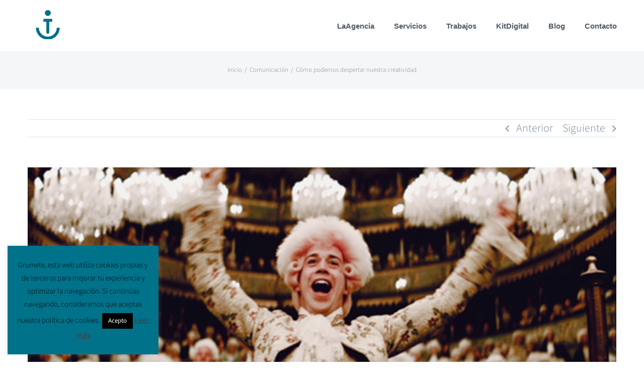

--- FILE ---
content_type: text/html
request_url: https://giphy.com/embed/ZiGTikHshF0Nq
body_size: 1896
content:

<!DOCTYPE html>
<html>
    <head>
        <meta charset="utf-8" />
        <title>Jim Carrey GIF - Find &amp; Share on GIPHY</title>
        
            <link rel="canonical" href="https://giphy.com/gifs/jim-carrey-ZiGTikHshF0Nq" />
        
        <meta name="description" content="Discover &amp; share this Animated GIF with everyone you know. GIPHY is how you search, share, discover, and create GIFs." />
        <meta name="author" content="GIPHY" />
        <meta name="keywords" content="Animated GIFs, GIFs, Giphy" />
        <meta name="alexaVerifyID" content="HMyPJIK-pLEheM5ACWFf6xvnA2U" />
        <meta name="viewport" content="width=device-width, initial-scale=1" />
        <meta name="robots" content="noindex, noimageindex, noai, noimageai" />
        <meta property="og:url" content="https://media1.giphy.com/media/v1.Y2lkPWRkYTI0ZDUwbndoYWh2ZmlxcjJ5cW9yZmZhbjg4Mm96cHNpM2Q1bHFsMXk1azZ5aiZlcD12MV9pbnRlcm5hbF9naWZfYnlfaWQmY3Q9Zw/ZiGTikHshF0Nq/giphy.gif" />
        <meta property="og:title" content="Jim Carrey GIF - Find &amp; Share on GIPHY" />
        <meta property="og:description" content="Discover &amp; share this Animated GIF with everyone you know. GIPHY is how you search, share, discover, and create GIFs." />
        <meta property="og:type" content="video.other" />
        <meta property="og:image" content="https://media1.giphy.com/media/v1.Y2lkPWRkYTI0ZDUwbndoYWh2ZmlxcjJ5cW9yZmZhbjg4Mm96cHNpM2Q1bHFsMXk1azZ5aiZlcD12MV9pbnRlcm5hbF9naWZfYnlfaWQmY3Q9Zw/ZiGTikHshF0Nq/200.gif" />
        <meta property="og:site_name" content="GIPHY" />
        <meta property="fb:app_id" content="406655189415060" />
        <meta name="twitter:card" value="player" />
        <meta name="twitter:title" value="Jim Carrey GIF - Find &amp; Share on GIPHY" />
        <meta name="twitter:description" value="Discover &amp; share this Animated GIF with everyone you know. GIPHY is how you search, share, discover, and create GIFs." />
        <meta name="twitter:image" value="https://media1.giphy.com/media/v1.Y2lkPWRkYTI0ZDUwbndoYWh2ZmlxcjJ5cW9yZmZhbjg4Mm96cHNpM2Q1bHFsMXk1azZ5aiZlcD12MV9pbnRlcm5hbF9naWZfYnlfaWQmY3Q9Zw/ZiGTikHshF0Nq/giphy_s.gif" />
        <meta name="twitter:site" value="@giphy" />
        <style type="text/css">
            html,
            body {
                height: 100%;
            }

            body {
                margin: 0;
                padding: 0;
            }

            .embed {
                background: no-repeat url('https://media1.giphy.com/media/v1.Y2lkPWRkYTI0ZDUwbndoYWh2ZmlxcjJ5cW9yZmZhbjg4Mm96cHNpM2Q1bHFsMXk1azZ5aiZlcD12MV9pbnRlcm5hbF9naWZfYnlfaWQmY3Q9Zw/ZiGTikHshF0Nq/200w_s.gif') center center;
                background-size: contain;
                height: 100%;
                width: 100%;
            }
        </style>
    </head>
    <!-- Google Tag Manager -->
    <script>
        ;(function (w, d, s, l, i) {
            w[l] = w[l] || []
            w[l].push({ 'gtm.start': new Date().getTime(), event: 'gtm.js' })
            var f = d.getElementsByTagName(s)[0],
                j = d.createElement(s),
                dl = l != 'dataLayer' ? '&l=' + l : ''
            j.async = true
            j.src = 'https://www.googletagmanager.com/gtm.js?id=' + i + dl
            f.parentNode.insertBefore(j, f)
        })(window, document, 'script', 'dataLayer', 'GTM-WJSSCWX')
    </script>
    <!-- End Google Tag Manager -->

    <script async src="https://www.googletagmanager.com/gtag/js?id=G-VNYPEBL4PG"></script>

    <body>
        <!-- Google Tag Manager (noscript) -->
        <noscript
            ><iframe
                src="https://www.googletagmanager.com/ns.html?id=GTM-WJSSCWX"
                height="0"
                width="0"
                style="display: none; visibility: hidden"
            ></iframe
        ></noscript>
        <!-- End Google Tag Manager (noscript) -->

        <div class="embed"></div>
        <script>
            window.GIPHY_FE_EMBED_KEY = 'eDs1NYmCVgdHvI1x0nitWd5ClhDWMpRE'
            window.GIPHY_API_URL = 'https://api.giphy.com/v1/'
            window.GIPHY_PINGBACK_URL = 'https://pingback.giphy.com'
        </script>
        <script src="/static/dist/runtime.a9eab25a.bundle.js"></script> <script src="/static/dist/gifEmbed.80980e8d.bundle.js"></script>
        <script>
            var Giphy = Giphy || {};
            if (Giphy.renderGifEmbed) {
                Giphy.renderGifEmbed(document.querySelector('.embed'), {
                    gif: {"id": "ZiGTikHshF0Nq", "title": "Jim Carrey GIF", "images": {"looping": {}, "source": {"url": "https://media1.giphy.com/media/v1.Y2lkPWRkYTI0ZDUwbndoYWh2ZmlxcjJ5cW9yZmZhbjg4Mm96cHNpM2Q1bHFsMXk1azZ5aiZlcD12MV9pbnRlcm5hbF9naWZfYnlfaWQmY3Q9Zw/ZiGTikHshF0Nq/source.gif", "width": 600, "height": 325, "size": 7306614}, "downsized": {}, "downsized_large": {"url": "https://media1.giphy.com/media/v1.Y2lkPWRkYTI0ZDUwbndoYWh2ZmlxcjJ5cW9yZmZhbjg4Mm96cHNpM2Q1bHFsMXk1azZ5aiZlcD12MV9pbnRlcm5hbF9naWZfYnlfaWQmY3Q9Zw/ZiGTikHshF0Nq/giphy.gif", "width": 480, "height": 260, "size": 3554282}, "downsized_medium": {"url": "https://media1.giphy.com/media/v1.Y2lkPWRkYTI0ZDUwbndoYWh2ZmlxcjJ5cW9yZmZhbjg4Mm96cHNpM2Q1bHFsMXk1azZ5aiZlcD12MV9pbnRlcm5hbF9naWZfYnlfaWQmY3Q9Zw/ZiGTikHshF0Nq/giphy-downsized-medium.gif", "width": 480, "height": 260, "size": 2193255}, "downsized_small": {}, "downsized_still": {}, "fixed_height": {"url": "https://media1.giphy.com/media/v1.Y2lkPWRkYTI0ZDUwbndoYWh2ZmlxcjJ5cW9yZmZhbjg4Mm96cHNpM2Q1bHFsMXk1azZ5aiZlcD12MV9pbnRlcm5hbF9naWZfYnlfaWQmY3Q9Zw/ZiGTikHshF0Nq/200.gif", "width": 369, "height": 200, "size": 1448046}, "fixed_height_downsampled": {"url": "https://media1.giphy.com/media/v1.Y2lkPWRkYTI0ZDUwbndoYWh2ZmlxcjJ5cW9yZmZhbjg4Mm96cHNpM2Q1bHFsMXk1azZ5aiZlcD12MV9pbnRlcm5hbF9naWZfYnlfaWQmY3Q9Zw/ZiGTikHshF0Nq/200_d.gif", "width": 369, "height": 200, "size": 172185}, "fixed_height_small": {}, "fixed_height_small_still": {}, "fixed_height_still": {"url": "https://media1.giphy.com/media/v1.Y2lkPWRkYTI0ZDUwbndoYWh2ZmlxcjJ5cW9yZmZhbjg4Mm96cHNpM2Q1bHFsMXk1azZ5aiZlcD12MV9pbnRlcm5hbF9naWZfYnlfaWQmY3Q9Zw/ZiGTikHshF0Nq/200_s.gif", "width": 369, "height": 200, "size": 30523}, "fixed_width": {"url": "https://media1.giphy.com/media/v1.Y2lkPWRkYTI0ZDUwbndoYWh2ZmlxcjJ5cW9yZmZhbjg4Mm96cHNpM2Q1bHFsMXk1azZ5aiZlcD12MV9pbnRlcm5hbF9naWZfYnlfaWQmY3Q9Zw/ZiGTikHshF0Nq/200w.gif", "width": 200, "height": 108, "size": 541028, "webp": "https://media1.giphy.com/media/v1.Y2lkPWRkYTI0ZDUwbndoYWh2ZmlxcjJ5cW9yZmZhbjg4Mm96cHNpM2Q1bHFsMXk1azZ5aiZlcD12MV9pbnRlcm5hbF9naWZfYnlfaWQmY3Q9Zw/ZiGTikHshF0Nq/200w.webp", "webp_size": 122868}, "fixed_width_downsampled": {"url": "https://media1.giphy.com/media/v1.Y2lkPWRkYTI0ZDUwbndoYWh2ZmlxcjJ5cW9yZmZhbjg4Mm96cHNpM2Q1bHFsMXk1azZ5aiZlcD12MV9pbnRlcm5hbF9naWZfYnlfaWQmY3Q9Zw/ZiGTikHshF0Nq/200w_d.gif", "width": 200, "height": 108, "size": 60769}, "fixed_width_small": {}, "fixed_width_small_still": {}, "fixed_width_still": {"url": "https://media1.giphy.com/media/v1.Y2lkPWRkYTI0ZDUwbndoYWh2ZmlxcjJ5cW9yZmZhbjg4Mm96cHNpM2Q1bHFsMXk1azZ5aiZlcD12MV9pbnRlcm5hbF9naWZfYnlfaWQmY3Q9Zw/ZiGTikHshF0Nq/200w_s.gif", "width": 200, "height": 108, "size": 12170}, "original": {"url": "https://media1.giphy.com/media/v1.Y2lkPWRkYTI0ZDUwbndoYWh2ZmlxcjJ5cW9yZmZhbjg4Mm96cHNpM2Q1bHFsMXk1azZ5aiZlcD12MV9pbnRlcm5hbF9naWZfYnlfaWQmY3Q9Zw/ZiGTikHshF0Nq/giphy.gif", "width": 480, "height": 260, "size": 3554282, "frames": 57, "hash": "d9394b0866c81e653f51993da81a130c", "mp4": "https://media1.giphy.com/media/v1.Y2lkPWRkYTI0ZDUwbndoYWh2ZmlxcjJ5cW9yZmZhbjg4Mm96cHNpM2Q1bHFsMXk1azZ5aiZlcD12MV9pbnRlcm5hbF9naWZfYnlfaWQmY3Q9Zw/ZiGTikHshF0Nq/giphy.mp4", "mp4_size": 329814}, "original_mp4": {"width": 480, "height": 260, "mp4": "https://media1.giphy.com/media/v1.Y2lkPWRkYTI0ZDUwbndoYWh2ZmlxcjJ5cW9yZmZhbjg4Mm96cHNpM2Q1bHFsMXk1azZ5aiZlcD12MV9pbnRlcm5hbF9naWZfYnlfaWQmY3Q9Zw/ZiGTikHshF0Nq/giphy.mp4", "mp4_size": 329814}, "original_still": {"url": "https://media1.giphy.com/media/v1.Y2lkPWRkYTI0ZDUwbndoYWh2ZmlxcjJ5cW9yZmZhbjg4Mm96cHNpM2Q1bHFsMXk1azZ5aiZlcD12MV9pbnRlcm5hbF9naWZfYnlfaWQmY3Q9Zw/ZiGTikHshF0Nq/giphy_s.gif", "width": 480, "height": 260, "size": 107607}, "preview": {}, "preview_gif": {}}, "is_video": false, "tags": [], "cta": {"text": "", "link": ""}, "featured_tags": [], "embed_url": "https://giphy.com/embed/ZiGTikHshF0Nq", "relative_url": "/gifs/jim-carrey-ZiGTikHshF0Nq", "type": "gif", "index_id": 20160094, "slug": "jim-carrey-ZiGTikHshF0Nq", "url": "https://giphy.com/gifs/jim-carrey-ZiGTikHshF0Nq", "short_url": null, "bitly_url": null, "username": "", "rating": "pg", "source_image_url": null, "source_post_url": "http://pandawhale.com/post/57748/liar-liar-stop-breaking-the-law-asshole-gif", "source_content_url": null, "source_tld": "pandawhale.com", "source_domain": null, "source_caption": null, "source_body": null, "has_attribution": false, "is_hidden": false, "is_removed": false, "is_community": false, "is_anonymous": false, "is_featured": false, "is_realtime": false, "is_indexable": null, "is_sticker": false, "is_preserve_size": null, "is_trending": false, "gps_no_trend": false, "create_datetime": null, "update_datetime": null, "trending_datetime": null, "external_media": null, "import_type": null, "user": null, "alt_text": ""},
                    autoPlay: "",
                    hideVideo: false,
                    isTwitter: false,
                    trackingQueryString: 'utm_source=iframe&utm_medium=embed&utm_campaign=Embeds&utm_term=https://www.capitanbanner.com/como-podemos-despertar-nuestra-creatividad/'
                })
            }
        </script>
    </body>
</html>


--- FILE ---
content_type: text/html
request_url: https://giphy.com/embed/wi8Ez1mwRcKGI
body_size: 2291
content:

<!DOCTYPE html>
<html>
    <head>
        <meta charset="utf-8" />
        <title>I Dare You Do It GIF - Find &amp; Share on GIPHY</title>
        
            <link rel="canonical" href="https://giphy.com/gifs/elvira-georgia-dex-wi8Ez1mwRcKGI" />
        
        <meta name="description" content="Discover &amp; share this Animated GIF with everyone you know. GIPHY is how you search, share, discover, and create GIFs." />
        <meta name="author" content="GIPHY" />
        <meta name="keywords" content="Animated GIFs, GIFs, Giphy" />
        <meta name="alexaVerifyID" content="HMyPJIK-pLEheM5ACWFf6xvnA2U" />
        <meta name="viewport" content="width=device-width, initial-scale=1" />
        <meta name="robots" content="noindex, noimageindex, noai, noimageai" />
        <meta property="og:url" content="https://media2.giphy.com/media/v1.Y2lkPWRkYTI0ZDUwenVkcTJ2dWk4dmE5ZnlyNXBxZmEyNTE4czdyd3Qyd3Njd3ZtaWUwdCZlcD12MV9pbnRlcm5hbF9naWZfYnlfaWQmY3Q9Zw/wi8Ez1mwRcKGI/giphy.gif" />
        <meta property="og:title" content="I Dare You Do It GIF - Find &amp; Share on GIPHY" />
        <meta property="og:description" content="Discover &amp; share this Animated GIF with everyone you know. GIPHY is how you search, share, discover, and create GIFs." />
        <meta property="og:type" content="video.other" />
        <meta property="og:image" content="https://media2.giphy.com/media/v1.Y2lkPWRkYTI0ZDUwenVkcTJ2dWk4dmE5ZnlyNXBxZmEyNTE4czdyd3Qyd3Njd3ZtaWUwdCZlcD12MV9pbnRlcm5hbF9naWZfYnlfaWQmY3Q9Zw/wi8Ez1mwRcKGI/200.gif" />
        <meta property="og:site_name" content="GIPHY" />
        <meta property="fb:app_id" content="406655189415060" />
        <meta name="twitter:card" value="player" />
        <meta name="twitter:title" value="I Dare You Do It GIF - Find &amp; Share on GIPHY" />
        <meta name="twitter:description" value="Discover &amp; share this Animated GIF with everyone you know. GIPHY is how you search, share, discover, and create GIFs." />
        <meta name="twitter:image" value="https://media2.giphy.com/media/v1.Y2lkPWRkYTI0ZDUwenVkcTJ2dWk4dmE5ZnlyNXBxZmEyNTE4czdyd3Qyd3Njd3ZtaWUwdCZlcD12MV9pbnRlcm5hbF9naWZfYnlfaWQmY3Q9Zw/wi8Ez1mwRcKGI/giphy_s.gif" />
        <meta name="twitter:site" value="@giphy" />
        <style type="text/css">
            html,
            body {
                height: 100%;
            }

            body {
                margin: 0;
                padding: 0;
            }

            .embed {
                background: no-repeat url('https://media2.giphy.com/media/v1.Y2lkPWRkYTI0ZDUwenVkcTJ2dWk4dmE5ZnlyNXBxZmEyNTE4czdyd3Qyd3Njd3ZtaWUwdCZlcD12MV9pbnRlcm5hbF9naWZfYnlfaWQmY3Q9Zw/wi8Ez1mwRcKGI/200w_s.gif') center center;
                background-size: contain;
                height: 100%;
                width: 100%;
            }
        </style>
    </head>
    <!-- Google Tag Manager -->
    <script>
        ;(function (w, d, s, l, i) {
            w[l] = w[l] || []
            w[l].push({ 'gtm.start': new Date().getTime(), event: 'gtm.js' })
            var f = d.getElementsByTagName(s)[0],
                j = d.createElement(s),
                dl = l != 'dataLayer' ? '&l=' + l : ''
            j.async = true
            j.src = 'https://www.googletagmanager.com/gtm.js?id=' + i + dl
            f.parentNode.insertBefore(j, f)
        })(window, document, 'script', 'dataLayer', 'GTM-WJSSCWX')
    </script>
    <!-- End Google Tag Manager -->

    <script async src="https://www.googletagmanager.com/gtag/js?id=G-VNYPEBL4PG"></script>

    <body>
        <!-- Google Tag Manager (noscript) -->
        <noscript
            ><iframe
                src="https://www.googletagmanager.com/ns.html?id=GTM-WJSSCWX"
                height="0"
                width="0"
                style="display: none; visibility: hidden"
            ></iframe
        ></noscript>
        <!-- End Google Tag Manager (noscript) -->

        <div class="embed"></div>
        <script>
            window.GIPHY_FE_EMBED_KEY = 'eDs1NYmCVgdHvI1x0nitWd5ClhDWMpRE'
            window.GIPHY_API_URL = 'https://api.giphy.com/v1/'
            window.GIPHY_PINGBACK_URL = 'https://pingback.giphy.com'
        </script>
        <script src="/static/dist/runtime.a9eab25a.bundle.js"></script> <script src="/static/dist/gifEmbed.80980e8d.bundle.js"></script>
        <script>
            var Giphy = Giphy || {};
            if (Giphy.renderGifEmbed) {
                Giphy.renderGifEmbed(document.querySelector('.embed'), {
                    gif: {"id": "wi8Ez1mwRcKGI", "title": "I Dare You Do It GIF", "images": {"looping": {"width": 479, "height": 476, "mp4": "https://media2.giphy.com/media/v1.Y2lkPWRkYTI0ZDUwenVkcTJ2dWk4dmE5ZnlyNXBxZmEyNTE4czdyd3Qyd3Njd3ZtaWUwdCZlcD12MV9pbnRlcm5hbF9naWZfYnlfaWQmY3Q9Zw/wi8Ez1mwRcKGI/giphy-loop.mp4", "mp4_size": 2958174}, "source": {"url": "https://media2.giphy.com/media/v1.Y2lkPWRkYTI0ZDUwenVkcTJ2dWk4dmE5ZnlyNXBxZmEyNTE4czdyd3Qyd3Njd3ZtaWUwdCZlcD12MV9pbnRlcm5hbF9naWZfYnlfaWQmY3Q9Zw/wi8Ez1mwRcKGI/source.gif", "width": 300, "height": 299, "size": 709357}, "downsized": {"url": "https://media2.giphy.com/media/v1.Y2lkPWRkYTI0ZDUwenVkcTJ2dWk4dmE5ZnlyNXBxZmEyNTE4czdyd3Qyd3Njd3ZtaWUwdCZlcD12MV9pbnRlcm5hbF9naWZfYnlfaWQmY3Q9Zw/wi8Ez1mwRcKGI/giphy.gif", "width": 300, "height": 299, "size": 462759}, "downsized_large": {"url": "https://media2.giphy.com/media/v1.Y2lkPWRkYTI0ZDUwenVkcTJ2dWk4dmE5ZnlyNXBxZmEyNTE4czdyd3Qyd3Njd3ZtaWUwdCZlcD12MV9pbnRlcm5hbF9naWZfYnlfaWQmY3Q9Zw/wi8Ez1mwRcKGI/giphy.gif", "width": 300, "height": 299, "size": 462759}, "downsized_medium": {"url": "https://media2.giphy.com/media/v1.Y2lkPWRkYTI0ZDUwenVkcTJ2dWk4dmE5ZnlyNXBxZmEyNTE4czdyd3Qyd3Njd3ZtaWUwdCZlcD12MV9pbnRlcm5hbF9naWZfYnlfaWQmY3Q9Zw/wi8Ez1mwRcKGI/giphy.gif", "width": 300, "height": 299, "size": 462759}, "downsized_small": {"width": 300, "height": 298, "mp4": "https://media2.giphy.com/media/v1.Y2lkPWRkYTI0ZDUwenVkcTJ2dWk4dmE5ZnlyNXBxZmEyNTE4czdyd3Qyd3Njd3ZtaWUwdCZlcD12MV9pbnRlcm5hbF9naWZfYnlfaWQmY3Q9Zw/wi8Ez1mwRcKGI/giphy-downsized-small.mp4", "mp4_size": 181429}, "downsized_still": {"url": "https://media2.giphy.com/media/v1.Y2lkPWRkYTI0ZDUwenVkcTJ2dWk4dmE5ZnlyNXBxZmEyNTE4czdyd3Qyd3Njd3ZtaWUwdCZlcD12MV9pbnRlcm5hbF9naWZfYnlfaWQmY3Q9Zw/wi8Ez1mwRcKGI/giphy_s.gif", "width": 300, "height": 299, "size": 462759}, "fixed_height": {"url": "https://media2.giphy.com/media/v1.Y2lkPWRkYTI0ZDUwenVkcTJ2dWk4dmE5ZnlyNXBxZmEyNTE4czdyd3Qyd3Njd3ZtaWUwdCZlcD12MV9pbnRlcm5hbF9naWZfYnlfaWQmY3Q9Zw/wi8Ez1mwRcKGI/200.gif", "width": 202, "height": 200, "size": 252319, "mp4": "https://media2.giphy.com/media/v1.Y2lkPWRkYTI0ZDUwenVkcTJ2dWk4dmE5ZnlyNXBxZmEyNTE4czdyd3Qyd3Njd3ZtaWUwdCZlcD12MV9pbnRlcm5hbF9naWZfYnlfaWQmY3Q9Zw/wi8Ez1mwRcKGI/200.mp4", "mp4_size": 72323, "webp": "https://media2.giphy.com/media/v1.Y2lkPWRkYTI0ZDUwenVkcTJ2dWk4dmE5ZnlyNXBxZmEyNTE4czdyd3Qyd3Njd3ZtaWUwdCZlcD12MV9pbnRlcm5hbF9naWZfYnlfaWQmY3Q9Zw/wi8Ez1mwRcKGI/200.webp", "webp_size": 137218}, "fixed_height_downsampled": {"url": "https://media2.giphy.com/media/v1.Y2lkPWRkYTI0ZDUwenVkcTJ2dWk4dmE5ZnlyNXBxZmEyNTE4czdyd3Qyd3Njd3ZtaWUwdCZlcD12MV9pbnRlcm5hbF9naWZfYnlfaWQmY3Q9Zw/wi8Ez1mwRcKGI/200_d.gif", "width": 202, "height": 200, "size": 88717, "webp": "https://media2.giphy.com/media/v1.Y2lkPWRkYTI0ZDUwenVkcTJ2dWk4dmE5ZnlyNXBxZmEyNTE4czdyd3Qyd3Njd3ZtaWUwdCZlcD12MV9pbnRlcm5hbF9naWZfYnlfaWQmY3Q9Zw/wi8Ez1mwRcKGI/200_d.webp", "webp_size": 63020}, "fixed_height_small": {"url": "https://media2.giphy.com/media/v1.Y2lkPWRkYTI0ZDUwenVkcTJ2dWk4dmE5ZnlyNXBxZmEyNTE4czdyd3Qyd3Njd3ZtaWUwdCZlcD12MV9pbnRlcm5hbF9naWZfYnlfaWQmY3Q9Zw/wi8Ez1mwRcKGI/100.gif", "width": 100, "height": 100, "size": 81582, "mp4": "https://media2.giphy.com/media/v1.Y2lkPWRkYTI0ZDUwenVkcTJ2dWk4dmE5ZnlyNXBxZmEyNTE4czdyd3Qyd3Njd3ZtaWUwdCZlcD12MV9pbnRlcm5hbF9naWZfYnlfaWQmY3Q9Zw/wi8Ez1mwRcKGI/100.mp4", "mp4_size": 23489, "webp": "https://media2.giphy.com/media/v1.Y2lkPWRkYTI0ZDUwenVkcTJ2dWk4dmE5ZnlyNXBxZmEyNTE4czdyd3Qyd3Njd3ZtaWUwdCZlcD12MV9pbnRlcm5hbF9naWZfYnlfaWQmY3Q9Zw/wi8Ez1mwRcKGI/100.webp", "webp_size": 45404}, "fixed_height_small_still": {"url": "https://media2.giphy.com/media/v1.Y2lkPWRkYTI0ZDUwenVkcTJ2dWk4dmE5ZnlyNXBxZmEyNTE4czdyd3Qyd3Njd3ZtaWUwdCZlcD12MV9pbnRlcm5hbF9naWZfYnlfaWQmY3Q9Zw/wi8Ez1mwRcKGI/100_s.gif", "width": 100, "height": 100, "size": 5525}, "fixed_height_still": {"url": "https://media2.giphy.com/media/v1.Y2lkPWRkYTI0ZDUwenVkcTJ2dWk4dmE5ZnlyNXBxZmEyNTE4czdyd3Qyd3Njd3ZtaWUwdCZlcD12MV9pbnRlcm5hbF9naWZfYnlfaWQmY3Q9Zw/wi8Ez1mwRcKGI/200_s.gif", "width": 202, "height": 200, "size": 14433}, "fixed_width": {"url": "https://media2.giphy.com/media/v1.Y2lkPWRkYTI0ZDUwenVkcTJ2dWk4dmE5ZnlyNXBxZmEyNTE4czdyd3Qyd3Njd3ZtaWUwdCZlcD12MV9pbnRlcm5hbF9naWZfYnlfaWQmY3Q9Zw/wi8Ez1mwRcKGI/200w.gif", "width": 200, "height": 198, "size": 248925, "mp4": "https://media2.giphy.com/media/v1.Y2lkPWRkYTI0ZDUwenVkcTJ2dWk4dmE5ZnlyNXBxZmEyNTE4czdyd3Qyd3Njd3ZtaWUwdCZlcD12MV9pbnRlcm5hbF9naWZfYnlfaWQmY3Q9Zw/wi8Ez1mwRcKGI/200w.mp4", "mp4_size": 71600, "webp": "https://media2.giphy.com/media/v1.Y2lkPWRkYTI0ZDUwenVkcTJ2dWk4dmE5ZnlyNXBxZmEyNTE4czdyd3Qyd3Njd3ZtaWUwdCZlcD12MV9pbnRlcm5hbF9naWZfYnlfaWQmY3Q9Zw/wi8Ez1mwRcKGI/200w.webp", "webp_size": 111282}, "fixed_width_downsampled": {"url": "https://media2.giphy.com/media/v1.Y2lkPWRkYTI0ZDUwenVkcTJ2dWk4dmE5ZnlyNXBxZmEyNTE4czdyd3Qyd3Njd3ZtaWUwdCZlcD12MV9pbnRlcm5hbF9naWZfYnlfaWQmY3Q9Zw/wi8Ez1mwRcKGI/200w_d.gif", "width": 200, "height": 198, "size": 87475, "webp": "https://media2.giphy.com/media/v1.Y2lkPWRkYTI0ZDUwenVkcTJ2dWk4dmE5ZnlyNXBxZmEyNTE4czdyd3Qyd3Njd3ZtaWUwdCZlcD12MV9pbnRlcm5hbF9naWZfYnlfaWQmY3Q9Zw/wi8Ez1mwRcKGI/200w_d.webp", "webp_size": 62582}, "fixed_width_small": {"url": "https://media2.giphy.com/media/v1.Y2lkPWRkYTI0ZDUwenVkcTJ2dWk4dmE5ZnlyNXBxZmEyNTE4czdyd3Qyd3Njd3ZtaWUwdCZlcD12MV9pbnRlcm5hbF9naWZfYnlfaWQmY3Q9Zw/wi8Ez1mwRcKGI/100w.gif", "width": 100, "height": 102, "size": 83786, "mp4": "https://media2.giphy.com/media/v1.Y2lkPWRkYTI0ZDUwenVkcTJ2dWk4dmE5ZnlyNXBxZmEyNTE4czdyd3Qyd3Njd3ZtaWUwdCZlcD12MV9pbnRlcm5hbF9naWZfYnlfaWQmY3Q9Zw/wi8Ez1mwRcKGI/100w.mp4", "mp4_size": 26162, "webp": "https://media2.giphy.com/media/v1.Y2lkPWRkYTI0ZDUwenVkcTJ2dWk4dmE5ZnlyNXBxZmEyNTE4czdyd3Qyd3Njd3ZtaWUwdCZlcD12MV9pbnRlcm5hbF9naWZfYnlfaWQmY3Q9Zw/wi8Ez1mwRcKGI/100w.webp", "webp_size": 46604}, "fixed_width_small_still": {"url": "https://media2.giphy.com/media/v1.Y2lkPWRkYTI0ZDUwenVkcTJ2dWk4dmE5ZnlyNXBxZmEyNTE4czdyd3Qyd3Njd3ZtaWUwdCZlcD12MV9pbnRlcm5hbF9naWZfYnlfaWQmY3Q9Zw/wi8Ez1mwRcKGI/100w_s.gif", "width": 100, "height": 102, "size": 5593}, "fixed_width_still": {"url": "https://media2.giphy.com/media/v1.Y2lkPWRkYTI0ZDUwenVkcTJ2dWk4dmE5ZnlyNXBxZmEyNTE4czdyd3Qyd3Njd3ZtaWUwdCZlcD12MV9pbnRlcm5hbF9naWZfYnlfaWQmY3Q9Zw/wi8Ez1mwRcKGI/200w_s.gif", "width": 200, "height": 198, "size": 14188}, "original": {"url": "https://media2.giphy.com/media/v1.Y2lkPWRkYTI0ZDUwenVkcTJ2dWk4dmE5ZnlyNXBxZmEyNTE4czdyd3Qyd3Njd3ZtaWUwdCZlcD12MV9pbnRlcm5hbF9naWZfYnlfaWQmY3Q9Zw/wi8Ez1mwRcKGI/giphy.gif", "width": 300, "height": 299, "size": 462759, "frames": 17, "hash": "12f12a48fe1de3ed61c26639009820b0", "mp4": "https://media2.giphy.com/media/v1.Y2lkPWRkYTI0ZDUwenVkcTJ2dWk4dmE5ZnlyNXBxZmEyNTE4czdyd3Qyd3Njd3ZtaWUwdCZlcD12MV9pbnRlcm5hbF9naWZfYnlfaWQmY3Q9Zw/wi8Ez1mwRcKGI/giphy.mp4", "mp4_size": 181429, "webp": "https://media2.giphy.com/media/v1.Y2lkPWRkYTI0ZDUwenVkcTJ2dWk4dmE5ZnlyNXBxZmEyNTE4czdyd3Qyd3Njd3ZtaWUwdCZlcD12MV9pbnRlcm5hbF9naWZfYnlfaWQmY3Q9Zw/wi8Ez1mwRcKGI/giphy.webp", "webp_size": 256436}, "original_mp4": {"width": 300, "height": 298, "mp4": "https://media2.giphy.com/media/v1.Y2lkPWRkYTI0ZDUwenVkcTJ2dWk4dmE5ZnlyNXBxZmEyNTE4czdyd3Qyd3Njd3ZtaWUwdCZlcD12MV9pbnRlcm5hbF9naWZfYnlfaWQmY3Q9Zw/wi8Ez1mwRcKGI/giphy.mp4", "mp4_size": 181429}, "original_still": {"url": "https://media2.giphy.com/media/v1.Y2lkPWRkYTI0ZDUwenVkcTJ2dWk4dmE5ZnlyNXBxZmEyNTE4czdyd3Qyd3Njd3ZtaWUwdCZlcD12MV9pbnRlcm5hbF9naWZfYnlfaWQmY3Q9Zw/wi8Ez1mwRcKGI/giphy_s.gif", "width": 300, "height": 299, "size": 21897}, "preview": {"width": 148, "height": 150, "mp4": "https://media2.giphy.com/media/v1.Y2lkPWRkYTI0ZDUwenVkcTJ2dWk4dmE5ZnlyNXBxZmEyNTE4czdyd3Qyd3Njd3ZtaWUwdCZlcD12MV9pbnRlcm5hbF9naWZfYnlfaWQmY3Q9Zw/wi8Ez1mwRcKGI/giphy-preview.mp4", "mp4_size": 39518}, "preview_gif": {"url": "https://media2.giphy.com/media/v1.Y2lkPWRkYTI0ZDUwenVkcTJ2dWk4dmE5ZnlyNXBxZmEyNTE4czdyd3Qyd3Njd3ZtaWUwdCZlcD12MV9pbnRlcm5hbF9naWZfYnlfaWQmY3Q9Zw/wi8Ez1mwRcKGI/giphy-preview.gif", "width": 100, "height": 100, "size": 44685}, "preview_webp": {"url": "https://media2.giphy.com/media/v1.Y2lkPWRkYTI0ZDUwenVkcTJ2dWk4dmE5ZnlyNXBxZmEyNTE4czdyd3Qyd3Njd3ZtaWUwdCZlcD12MV9pbnRlcm5hbF9naWZfYnlfaWQmY3Q9Zw/wi8Ez1mwRcKGI/100.webp", "width": 100, "height": 100, "size": 45404}}, "is_video": false, "tags": [], "cta": {"text": "", "link": ""}, "featured_tags": [], "embed_url": "https://giphy.com/embed/wi8Ez1mwRcKGI", "relative_url": "/gifs/elvira-georgia-dex-wi8Ez1mwRcKGI", "type": "gif", "index_id": 1501184, "slug": "elvira-georgia-dex-wi8Ez1mwRcKGI", "url": "https://giphy.com/gifs/elvira-georgia-dex-wi8Ez1mwRcKGI", "short_url": null, "bitly_url": null, "username": "", "rating": "g", "source_image_url": null, "source_post_url": "https://www.goodreads.com/review/show/461287894", "source_content_url": null, "source_tld": "www.goodreads.com", "source_domain": null, "source_caption": null, "source_body": null, "has_attribution": false, "is_hidden": false, "is_removed": false, "is_community": false, "is_anonymous": false, "is_featured": false, "is_realtime": false, "is_indexable": null, "is_sticker": false, "is_preserve_size": null, "is_trending": false, "gps_no_trend": false, "create_datetime": null, "update_datetime": null, "trending_datetime": "2017-03-19T22:30:01+0000", "external_media": null, "import_type": null, "user": null, "alt_text": "Movie gif. Ben Stiller as David in Starsky and Hutch sports a disco look with oversized tortoise shell sunglasses, mutton chops, and a butterfly collar shirt. He looks to the side as he raises his eyebrows and utters, \"Do it.\""},
                    autoPlay: "",
                    hideVideo: false,
                    isTwitter: false,
                    trackingQueryString: 'utm_source=iframe&utm_medium=embed&utm_campaign=Embeds&utm_term=https://www.capitanbanner.com/como-podemos-despertar-nuestra-creatividad/'
                })
            }
        </script>
    </body>
</html>


--- FILE ---
content_type: text/html
request_url: https://giphy.com/embed/F0QWePzwQRewM
body_size: 2438
content:

<!DOCTYPE html>
<html>
    <head>
        <meta charset="utf-8" />
        <title>List GIF - Find &amp; Share on GIPHY</title>
        
            <link rel="canonical" href="https://giphy.com/gifs/list-F0QWePzwQRewM" />
        
        <meta name="description" content="Discover &amp; share this Animated GIF with everyone you know. GIPHY is how you search, share, discover, and create GIFs." />
        <meta name="author" content="GIPHY" />
        <meta name="keywords" content="Animated GIFs, GIFs, Giphy" />
        <meta name="alexaVerifyID" content="HMyPJIK-pLEheM5ACWFf6xvnA2U" />
        <meta name="viewport" content="width=device-width, initial-scale=1" />
        <meta name="robots" content="noindex, noimageindex, noai, noimageai" />
        <meta property="og:url" content="https://media3.giphy.com/media/v1.Y2lkPWRkYTI0ZDUwZ3N2NDN0NTZ3OHVrdmd0dnZrdmRiM2I0NXh6OGpyc3hpYmU3eGg0aSZlcD12MV9pbnRlcm5hbF9naWZfYnlfaWQmY3Q9Zw/F0QWePzwQRewM/giphy.gif" />
        <meta property="og:title" content="List GIF - Find &amp; Share on GIPHY" />
        <meta property="og:description" content="Discover &amp; share this Animated GIF with everyone you know. GIPHY is how you search, share, discover, and create GIFs." />
        <meta property="og:type" content="video.other" />
        <meta property="og:image" content="https://media3.giphy.com/media/v1.Y2lkPWRkYTI0ZDUwZ3N2NDN0NTZ3OHVrdmd0dnZrdmRiM2I0NXh6OGpyc3hpYmU3eGg0aSZlcD12MV9pbnRlcm5hbF9naWZfYnlfaWQmY3Q9Zw/F0QWePzwQRewM/200.gif" />
        <meta property="og:site_name" content="GIPHY" />
        <meta property="fb:app_id" content="406655189415060" />
        <meta name="twitter:card" value="player" />
        <meta name="twitter:title" value="List GIF - Find &amp; Share on GIPHY" />
        <meta name="twitter:description" value="Discover &amp; share this Animated GIF with everyone you know. GIPHY is how you search, share, discover, and create GIFs." />
        <meta name="twitter:image" value="https://media3.giphy.com/media/v1.Y2lkPWRkYTI0ZDUwZ3N2NDN0NTZ3OHVrdmd0dnZrdmRiM2I0NXh6OGpyc3hpYmU3eGg0aSZlcD12MV9pbnRlcm5hbF9naWZfYnlfaWQmY3Q9Zw/F0QWePzwQRewM/giphy_s.gif" />
        <meta name="twitter:site" value="@giphy" />
        <style type="text/css">
            html,
            body {
                height: 100%;
            }

            body {
                margin: 0;
                padding: 0;
            }

            .embed {
                background: no-repeat url('https://media3.giphy.com/media/v1.Y2lkPWRkYTI0ZDUwZ3N2NDN0NTZ3OHVrdmd0dnZrdmRiM2I0NXh6OGpyc3hpYmU3eGg0aSZlcD12MV9pbnRlcm5hbF9naWZfYnlfaWQmY3Q9Zw/F0QWePzwQRewM/200w_s.gif') center center;
                background-size: contain;
                height: 100%;
                width: 100%;
            }
        </style>
    </head>
    <!-- Google Tag Manager -->
    <script>
        ;(function (w, d, s, l, i) {
            w[l] = w[l] || []
            w[l].push({ 'gtm.start': new Date().getTime(), event: 'gtm.js' })
            var f = d.getElementsByTagName(s)[0],
                j = d.createElement(s),
                dl = l != 'dataLayer' ? '&l=' + l : ''
            j.async = true
            j.src = 'https://www.googletagmanager.com/gtm.js?id=' + i + dl
            f.parentNode.insertBefore(j, f)
        })(window, document, 'script', 'dataLayer', 'GTM-WJSSCWX')
    </script>
    <!-- End Google Tag Manager -->

    <script async src="https://www.googletagmanager.com/gtag/js?id=G-VNYPEBL4PG"></script>

    <body>
        <!-- Google Tag Manager (noscript) -->
        <noscript
            ><iframe
                src="https://www.googletagmanager.com/ns.html?id=GTM-WJSSCWX"
                height="0"
                width="0"
                style="display: none; visibility: hidden"
            ></iframe
        ></noscript>
        <!-- End Google Tag Manager (noscript) -->

        <div class="embed"></div>
        <script>
            window.GIPHY_FE_EMBED_KEY = 'eDs1NYmCVgdHvI1x0nitWd5ClhDWMpRE'
            window.GIPHY_API_URL = 'https://api.giphy.com/v1/'
            window.GIPHY_PINGBACK_URL = 'https://pingback.giphy.com'
        </script>
        <script src="/static/dist/runtime.a9eab25a.bundle.js"></script> <script src="/static/dist/gifEmbed.80980e8d.bundle.js"></script>
        <script>
            var Giphy = Giphy || {};
            if (Giphy.renderGifEmbed) {
                Giphy.renderGifEmbed(document.querySelector('.embed'), {
                    gif: {"id": "F0QWePzwQRewM", "title": "List GIF", "images": {"looping": {"width": 480, "height": 272, "mp4": "https://media3.giphy.com/media/v1.Y2lkPWRkYTI0ZDUwZ3N2NDN0NTZ3OHVrdmd0dnZrdmRiM2I0NXh6OGpyc3hpYmU3eGg0aSZlcD12MV9pbnRlcm5hbF9naWZfYnlfaWQmY3Q9Zw/F0QWePzwQRewM/giphy-loop.mp4", "mp4_size": 1407471}, "source": {"url": "https://media3.giphy.com/media/v1.Y2lkPWRkYTI0ZDUwZ3N2NDN0NTZ3OHVrdmd0dnZrdmRiM2I0NXh6OGpyc3hpYmU3eGg0aSZlcD12MV9pbnRlcm5hbF9naWZfYnlfaWQmY3Q9Zw/F0QWePzwQRewM/source.gif", "width": 480, "height": 272, "size": 1767653}, "downsized": {"url": "https://media3.giphy.com/media/v1.Y2lkPWRkYTI0ZDUwZ3N2NDN0NTZ3OHVrdmd0dnZrdmRiM2I0NXh6OGpyc3hpYmU3eGg0aSZlcD12MV9pbnRlcm5hbF9naWZfYnlfaWQmY3Q9Zw/F0QWePzwQRewM/giphy.gif", "width": 480, "height": 272, "size": 632482}, "downsized_large": {"url": "https://media3.giphy.com/media/v1.Y2lkPWRkYTI0ZDUwZ3N2NDN0NTZ3OHVrdmd0dnZrdmRiM2I0NXh6OGpyc3hpYmU3eGg0aSZlcD12MV9pbnRlcm5hbF9naWZfYnlfaWQmY3Q9Zw/F0QWePzwQRewM/giphy.gif", "width": 480, "height": 272, "size": 632482}, "downsized_medium": {"url": "https://media3.giphy.com/media/v1.Y2lkPWRkYTI0ZDUwZ3N2NDN0NTZ3OHVrdmd0dnZrdmRiM2I0NXh6OGpyc3hpYmU3eGg0aSZlcD12MV9pbnRlcm5hbF9naWZfYnlfaWQmY3Q9Zw/F0QWePzwQRewM/giphy.gif", "width": 480, "height": 272, "size": 632482}, "downsized_small": {"width": 480, "height": 272, "mp4": "https://media3.giphy.com/media/v1.Y2lkPWRkYTI0ZDUwZ3N2NDN0NTZ3OHVrdmd0dnZrdmRiM2I0NXh6OGpyc3hpYmU3eGg0aSZlcD12MV9pbnRlcm5hbF9naWZfYnlfaWQmY3Q9Zw/F0QWePzwQRewM/giphy-downsized-small.mp4", "mp4_size": 198094}, "downsized_still": {"url": "https://media3.giphy.com/media/v1.Y2lkPWRkYTI0ZDUwZ3N2NDN0NTZ3OHVrdmd0dnZrdmRiM2I0NXh6OGpyc3hpYmU3eGg0aSZlcD12MV9pbnRlcm5hbF9naWZfYnlfaWQmY3Q9Zw/F0QWePzwQRewM/giphy_s.gif", "width": 480, "height": 272, "size": 632482}, "fixed_height": {"url": "https://media3.giphy.com/media/v1.Y2lkPWRkYTI0ZDUwZ3N2NDN0NTZ3OHVrdmd0dnZrdmRiM2I0NXh6OGpyc3hpYmU3eGg0aSZlcD12MV9pbnRlcm5hbF9naWZfYnlfaWQmY3Q9Zw/F0QWePzwQRewM/200.gif", "width": 352, "height": 200, "size": 398293, "mp4": "https://media3.giphy.com/media/v1.Y2lkPWRkYTI0ZDUwZ3N2NDN0NTZ3OHVrdmd0dnZrdmRiM2I0NXh6OGpyc3hpYmU3eGg0aSZlcD12MV9pbnRlcm5hbF9naWZfYnlfaWQmY3Q9Zw/F0QWePzwQRewM/200.mp4", "mp4_size": 146520, "webp": "https://media3.giphy.com/media/v1.Y2lkPWRkYTI0ZDUwZ3N2NDN0NTZ3OHVrdmd0dnZrdmRiM2I0NXh6OGpyc3hpYmU3eGg0aSZlcD12MV9pbnRlcm5hbF9naWZfYnlfaWQmY3Q9Zw/F0QWePzwQRewM/200.webp", "webp_size": 232016}, "fixed_height_downsampled": {"url": "https://media3.giphy.com/media/v1.Y2lkPWRkYTI0ZDUwZ3N2NDN0NTZ3OHVrdmd0dnZrdmRiM2I0NXh6OGpyc3hpYmU3eGg0aSZlcD12MV9pbnRlcm5hbF9naWZfYnlfaWQmY3Q9Zw/F0QWePzwQRewM/200_d.gif", "width": 352, "height": 200, "size": 138675, "webp": "https://media3.giphy.com/media/v1.Y2lkPWRkYTI0ZDUwZ3N2NDN0NTZ3OHVrdmd0dnZrdmRiM2I0NXh6OGpyc3hpYmU3eGg0aSZlcD12MV9pbnRlcm5hbF9naWZfYnlfaWQmY3Q9Zw/F0QWePzwQRewM/200_d.webp", "webp_size": 99416}, "fixed_height_small": {"url": "https://media3.giphy.com/media/v1.Y2lkPWRkYTI0ZDUwZ3N2NDN0NTZ3OHVrdmd0dnZrdmRiM2I0NXh6OGpyc3hpYmU3eGg0aSZlcD12MV9pbnRlcm5hbF9naWZfYnlfaWQmY3Q9Zw/F0QWePzwQRewM/100.gif", "width": 176, "height": 100, "size": 140746, "mp4": "https://media3.giphy.com/media/v1.Y2lkPWRkYTI0ZDUwZ3N2NDN0NTZ3OHVrdmd0dnZrdmRiM2I0NXh6OGpyc3hpYmU3eGg0aSZlcD12MV9pbnRlcm5hbF9naWZfYnlfaWQmY3Q9Zw/F0QWePzwQRewM/100.mp4", "mp4_size": 51184, "webp": "https://media3.giphy.com/media/v1.Y2lkPWRkYTI0ZDUwZ3N2NDN0NTZ3OHVrdmd0dnZrdmRiM2I0NXh6OGpyc3hpYmU3eGg0aSZlcD12MV9pbnRlcm5hbF9naWZfYnlfaWQmY3Q9Zw/F0QWePzwQRewM/100.webp", "webp_size": 81472}, "fixed_height_small_still": {"url": "https://media3.giphy.com/media/v1.Y2lkPWRkYTI0ZDUwZ3N2NDN0NTZ3OHVrdmd0dnZrdmRiM2I0NXh6OGpyc3hpYmU3eGg0aSZlcD12MV9pbnRlcm5hbF9naWZfYnlfaWQmY3Q9Zw/F0QWePzwQRewM/100_s.gif", "width": 176, "height": 100, "size": 9457}, "fixed_height_still": {"url": "https://media3.giphy.com/media/v1.Y2lkPWRkYTI0ZDUwZ3N2NDN0NTZ3OHVrdmd0dnZrdmRiM2I0NXh6OGpyc3hpYmU3eGg0aSZlcD12MV9pbnRlcm5hbF9naWZfYnlfaWQmY3Q9Zw/F0QWePzwQRewM/200_s.gif", "width": 352, "height": 200, "size": 25338}, "fixed_width": {"url": "https://media3.giphy.com/media/v1.Y2lkPWRkYTI0ZDUwZ3N2NDN0NTZ3OHVrdmd0dnZrdmRiM2I0NXh6OGpyc3hpYmU3eGg0aSZlcD12MV9pbnRlcm5hbF9naWZfYnlfaWQmY3Q9Zw/F0QWePzwQRewM/200w.gif", "width": 200, "height": 114, "size": 168587, "mp4": "https://media3.giphy.com/media/v1.Y2lkPWRkYTI0ZDUwZ3N2NDN0NTZ3OHVrdmd0dnZrdmRiM2I0NXh6OGpyc3hpYmU3eGg0aSZlcD12MV9pbnRlcm5hbF9naWZfYnlfaWQmY3Q9Zw/F0QWePzwQRewM/200w.mp4", "mp4_size": 64616, "webp": "https://media3.giphy.com/media/v1.Y2lkPWRkYTI0ZDUwZ3N2NDN0NTZ3OHVrdmd0dnZrdmRiM2I0NXh6OGpyc3hpYmU3eGg0aSZlcD12MV9pbnRlcm5hbF9naWZfYnlfaWQmY3Q9Zw/F0QWePzwQRewM/200w.webp", "webp_size": 98580}, "fixed_width_downsampled": {"url": "https://media3.giphy.com/media/v1.Y2lkPWRkYTI0ZDUwZ3N2NDN0NTZ3OHVrdmd0dnZrdmRiM2I0NXh6OGpyc3hpYmU3eGg0aSZlcD12MV9pbnRlcm5hbF9naWZfYnlfaWQmY3Q9Zw/F0QWePzwQRewM/200w_d.gif", "width": 200, "height": 114, "size": 62173, "webp": "https://media3.giphy.com/media/v1.Y2lkPWRkYTI0ZDUwZ3N2NDN0NTZ3OHVrdmd0dnZrdmRiM2I0NXh6OGpyc3hpYmU3eGg0aSZlcD12MV9pbnRlcm5hbF9naWZfYnlfaWQmY3Q9Zw/F0QWePzwQRewM/200w_d.webp", "webp_size": 42904}, "fixed_width_small": {"url": "https://media3.giphy.com/media/v1.Y2lkPWRkYTI0ZDUwZ3N2NDN0NTZ3OHVrdmd0dnZrdmRiM2I0NXh6OGpyc3hpYmU3eGg0aSZlcD12MV9pbnRlcm5hbF9naWZfYnlfaWQmY3Q9Zw/F0QWePzwQRewM/100w.gif", "width": 100, "height": 58, "size": 57367, "mp4": "https://media3.giphy.com/media/v1.Y2lkPWRkYTI0ZDUwZ3N2NDN0NTZ3OHVrdmd0dnZrdmRiM2I0NXh6OGpyc3hpYmU3eGg0aSZlcD12MV9pbnRlcm5hbF9naWZfYnlfaWQmY3Q9Zw/F0QWePzwQRewM/100w.mp4", "mp4_size": 22885, "webp": "https://media3.giphy.com/media/v1.Y2lkPWRkYTI0ZDUwZ3N2NDN0NTZ3OHVrdmd0dnZrdmRiM2I0NXh6OGpyc3hpYmU3eGg0aSZlcD12MV9pbnRlcm5hbF9naWZfYnlfaWQmY3Q9Zw/F0QWePzwQRewM/100w.webp", "webp_size": 40074}, "fixed_width_small_still": {"url": "https://media3.giphy.com/media/v1.Y2lkPWRkYTI0ZDUwZ3N2NDN0NTZ3OHVrdmd0dnZrdmRiM2I0NXh6OGpyc3hpYmU3eGg0aSZlcD12MV9pbnRlcm5hbF9naWZfYnlfaWQmY3Q9Zw/F0QWePzwQRewM/100w_s.gif", "width": 100, "height": 58, "size": 4094}, "fixed_width_still": {"url": "https://media3.giphy.com/media/v1.Y2lkPWRkYTI0ZDUwZ3N2NDN0NTZ3OHVrdmd0dnZrdmRiM2I0NXh6OGpyc3hpYmU3eGg0aSZlcD12MV9pbnRlcm5hbF9naWZfYnlfaWQmY3Q9Zw/F0QWePzwQRewM/200w_s.gif", "width": 200, "height": 114, "size": 12572}, "original": {"url": "https://media3.giphy.com/media/v1.Y2lkPWRkYTI0ZDUwZ3N2NDN0NTZ3OHVrdmd0dnZrdmRiM2I0NXh6OGpyc3hpYmU3eGg0aSZlcD12MV9pbnRlcm5hbF9naWZfYnlfaWQmY3Q9Zw/F0QWePzwQRewM/giphy.gif", "width": 480, "height": 272, "size": 632482, "frames": 24, "hash": "2df53026053617e7446974eab036a1cb", "mp4": "https://media3.giphy.com/media/v1.Y2lkPWRkYTI0ZDUwZ3N2NDN0NTZ3OHVrdmd0dnZrdmRiM2I0NXh6OGpyc3hpYmU3eGg0aSZlcD12MV9pbnRlcm5hbF9naWZfYnlfaWQmY3Q9Zw/F0QWePzwQRewM/giphy.mp4", "mp4_size": 198094, "webp": "https://media3.giphy.com/media/v1.Y2lkPWRkYTI0ZDUwZ3N2NDN0NTZ3OHVrdmd0dnZrdmRiM2I0NXh6OGpyc3hpYmU3eGg0aSZlcD12MV9pbnRlcm5hbF9naWZfYnlfaWQmY3Q9Zw/F0QWePzwQRewM/giphy.webp", "webp_size": 272128}, "original_mp4": {"width": 480, "height": 272, "mp4": "https://media3.giphy.com/media/v1.Y2lkPWRkYTI0ZDUwZ3N2NDN0NTZ3OHVrdmd0dnZrdmRiM2I0NXh6OGpyc3hpYmU3eGg0aSZlcD12MV9pbnRlcm5hbF9naWZfYnlfaWQmY3Q9Zw/F0QWePzwQRewM/giphy.mp4", "mp4_size": 198094}, "original_still": {"url": "https://media3.giphy.com/media/v1.Y2lkPWRkYTI0ZDUwZ3N2NDN0NTZ3OHVrdmd0dnZrdmRiM2I0NXh6OGpyc3hpYmU3eGg0aSZlcD12MV9pbnRlcm5hbF9naWZfYnlfaWQmY3Q9Zw/F0QWePzwQRewM/giphy_s.gif", "width": 480, "height": 272, "size": 38579}, "preview": {"width": 150, "height": 86, "mp4": "https://media3.giphy.com/media/v1.Y2lkPWRkYTI0ZDUwZ3N2NDN0NTZ3OHVrdmd0dnZrdmRiM2I0NXh6OGpyc3hpYmU3eGg0aSZlcD12MV9pbnRlcm5hbF9naWZfYnlfaWQmY3Q9Zw/F0QWePzwQRewM/giphy-preview.mp4", "mp4_size": 33133}, "preview_gif": {"url": "https://media3.giphy.com/media/v1.Y2lkPWRkYTI0ZDUwZ3N2NDN0NTZ3OHVrdmd0dnZrdmRiM2I0NXh6OGpyc3hpYmU3eGg0aSZlcD12MV9pbnRlcm5hbF9naWZfYnlfaWQmY3Q9Zw/F0QWePzwQRewM/giphy-preview.gif", "width": 100, "height": 58, "size": 23469}, "preview_webp": {"url": "https://media3.giphy.com/media/v1.Y2lkPWRkYTI0ZDUwZ3N2NDN0NTZ3OHVrdmd0dnZrdmRiM2I0NXh6OGpyc3hpYmU3eGg0aSZlcD12MV9pbnRlcm5hbF9naWZfYnlfaWQmY3Q9Zw/F0QWePzwQRewM/100w.webp", "width": 100, "height": 58, "size": 40074}}, "is_video": false, "tags": [], "cta": {"text": "", "link": ""}, "featured_tags": [], "embed_url": "https://giphy.com/embed/F0QWePzwQRewM", "relative_url": "/gifs/list-F0QWePzwQRewM", "type": "gif", "index_id": 22106081, "slug": "list-F0QWePzwQRewM", "url": "https://giphy.com/gifs/list-F0QWePzwQRewM", "short_url": null, "bitly_url": null, "username": "", "rating": "g", "source_image_url": null, "source_post_url": "http://www.gamespot.com/forums/system-wars-314159282/exclusive-list-of-each-platform-2015-32856900/", "source_content_url": null, "source_tld": "www.gamespot.com", "source_domain": null, "source_caption": null, "source_body": null, "has_attribution": false, "is_hidden": false, "is_removed": false, "is_community": false, "is_anonymous": false, "is_featured": false, "is_realtime": false, "is_indexable": null, "is_sticker": false, "is_preserve_size": null, "is_trending": false, "gps_no_trend": false, "create_datetime": null, "update_datetime": null, "trending_datetime": null, "external_media": null, "import_type": null, "user": null, "alt_text": ""},
                    autoPlay: "",
                    hideVideo: false,
                    isTwitter: false,
                    trackingQueryString: 'utm_source=iframe&utm_medium=embed&utm_campaign=Embeds&utm_term=https://www.capitanbanner.com/como-podemos-despertar-nuestra-creatividad/'
                })
            }
        </script>
    </body>
</html>


--- FILE ---
content_type: text/html
request_url: https://giphy.com/embed/w2vePhiBQoDDi
body_size: 2438
content:

<!DOCTYPE html>
<html>
    <head>
        <meta charset="utf-8" />
        <title>Food Explode GIF by HuffPost - Find &amp; Share on GIPHY</title>
        
            <link rel="canonical" href="https://giphy.com/gifs/huffingtonpost-cake-food-w2vePhiBQoDDi" />
        
        <meta name="description" content="HuffPost is a Pulitzer Prize-winning source of breaking news, features, and entertainment, as well as a highly engaged community for opinion and conversation." />
        <meta name="author" content="GIPHY" />
        <meta name="keywords" content="Animated GIFs, GIFs, Giphy" />
        <meta name="alexaVerifyID" content="HMyPJIK-pLEheM5ACWFf6xvnA2U" />
        <meta name="viewport" content="width=device-width, initial-scale=1" />
        <meta name="robots" content="noindex, noimageindex, noai, noimageai" />
        <meta property="og:url" content="https://media1.giphy.com/media/v1.Y2lkPWRkYTI0ZDUwb2l4ZjgxeDh6ZjNxM3BydmFremx4bWxzenZ4bWRld2N5cHowYWZvNCZlcD12MV9pbnRlcm5hbF9naWZfYnlfaWQmY3Q9Zw/w2vePhiBQoDDi/giphy.gif" />
        <meta property="og:title" content="Food Explode GIF by HuffPost - Find &amp; Share on GIPHY" />
        <meta property="og:description" content="HuffPost is a Pulitzer Prize-winning source of breaking news, features, and entertainment, as well as a highly engaged community for opinion and conversation." />
        <meta property="og:type" content="video.other" />
        <meta property="og:image" content="https://media1.giphy.com/media/v1.Y2lkPWRkYTI0ZDUwb2l4ZjgxeDh6ZjNxM3BydmFremx4bWxzenZ4bWRld2N5cHowYWZvNCZlcD12MV9pbnRlcm5hbF9naWZfYnlfaWQmY3Q9Zw/w2vePhiBQoDDi/200.gif" />
        <meta property="og:site_name" content="GIPHY" />
        <meta property="fb:app_id" content="406655189415060" />
        <meta name="twitter:card" value="player" />
        <meta name="twitter:title" value="Food Explode GIF by HuffPost - Find &amp; Share on GIPHY" />
        <meta name="twitter:description" value="HuffPost is a Pulitzer Prize-winning source of breaking news, features, and entertainment, as well as a highly engaged community for opinion and conversation." />
        <meta name="twitter:image" value="https://media1.giphy.com/media/v1.Y2lkPWRkYTI0ZDUwb2l4ZjgxeDh6ZjNxM3BydmFremx4bWxzenZ4bWRld2N5cHowYWZvNCZlcD12MV9pbnRlcm5hbF9naWZfYnlfaWQmY3Q9Zw/w2vePhiBQoDDi/giphy_s.gif" />
        <meta name="twitter:site" value="@giphy" />
        <style type="text/css">
            html,
            body {
                height: 100%;
            }

            body {
                margin: 0;
                padding: 0;
            }

            .embed {
                background: no-repeat url('https://media1.giphy.com/media/v1.Y2lkPWRkYTI0ZDUwb2l4ZjgxeDh6ZjNxM3BydmFremx4bWxzenZ4bWRld2N5cHowYWZvNCZlcD12MV9pbnRlcm5hbF9naWZfYnlfaWQmY3Q9Zw/w2vePhiBQoDDi/200w_s.gif') center center;
                background-size: contain;
                height: 100%;
                width: 100%;
            }
        </style>
    </head>
    <!-- Google Tag Manager -->
    <script>
        ;(function (w, d, s, l, i) {
            w[l] = w[l] || []
            w[l].push({ 'gtm.start': new Date().getTime(), event: 'gtm.js' })
            var f = d.getElementsByTagName(s)[0],
                j = d.createElement(s),
                dl = l != 'dataLayer' ? '&l=' + l : ''
            j.async = true
            j.src = 'https://www.googletagmanager.com/gtm.js?id=' + i + dl
            f.parentNode.insertBefore(j, f)
        })(window, document, 'script', 'dataLayer', 'GTM-WJSSCWX')
    </script>
    <!-- End Google Tag Manager -->

    <script async src="https://www.googletagmanager.com/gtag/js?id=G-VNYPEBL4PG"></script>

    <body>
        <!-- Google Tag Manager (noscript) -->
        <noscript
            ><iframe
                src="https://www.googletagmanager.com/ns.html?id=GTM-WJSSCWX"
                height="0"
                width="0"
                style="display: none; visibility: hidden"
            ></iframe
        ></noscript>
        <!-- End Google Tag Manager (noscript) -->

        <div class="embed"></div>
        <script>
            window.GIPHY_FE_EMBED_KEY = 'eDs1NYmCVgdHvI1x0nitWd5ClhDWMpRE'
            window.GIPHY_API_URL = 'https://api.giphy.com/v1/'
            window.GIPHY_PINGBACK_URL = 'https://pingback.giphy.com'
        </script>
        <script src="/static/dist/runtime.a9eab25a.bundle.js"></script> <script src="/static/dist/gifEmbed.80980e8d.bundle.js"></script>
        <script>
            var Giphy = Giphy || {};
            if (Giphy.renderGifEmbed) {
                Giphy.renderGifEmbed(document.querySelector('.embed'), {
                    gif: {"id": "w2vePhiBQoDDi", "title": "Food Explode GIF by HuffPost", "images": {"looping": {"width": 479, "height": 264, "mp4": "https://media1.giphy.com/media/v1.Y2lkPWRkYTI0ZDUwb2l4ZjgxeDh6ZjNxM3BydmFremx4bWxzenZ4bWRld2N5cHowYWZvNCZlcD12MV9pbnRlcm5hbF9naWZfYnlfaWQmY3Q9Zw/w2vePhiBQoDDi/giphy-loop.mp4", "mp4_size": 3074842}, "source": {"url": "https://media1.giphy.com/media/v1.Y2lkPWRkYTI0ZDUwb2l4ZjgxeDh6ZjNxM3BydmFremx4bWxzenZ4bWRld2N5cHowYWZvNCZlcD12MV9pbnRlcm5hbF9naWZfYnlfaWQmY3Q9Zw/w2vePhiBQoDDi/source.gif", "width": 499, "height": 274, "size": 1080223}, "downsized": {"url": "https://media1.giphy.com/media/v1.Y2lkPWRkYTI0ZDUwb2l4ZjgxeDh6ZjNxM3BydmFremx4bWxzenZ4bWRld2N5cHowYWZvNCZlcD12MV9pbnRlcm5hbF9naWZfYnlfaWQmY3Q9Zw/w2vePhiBQoDDi/giphy.gif", "width": 499, "height": 274, "size": 850353}, "downsized_large": {"url": "https://media1.giphy.com/media/v1.Y2lkPWRkYTI0ZDUwb2l4ZjgxeDh6ZjNxM3BydmFremx4bWxzenZ4bWRld2N5cHowYWZvNCZlcD12MV9pbnRlcm5hbF9naWZfYnlfaWQmY3Q9Zw/w2vePhiBQoDDi/giphy.gif", "width": 499, "height": 274, "size": 850353}, "downsized_medium": {"url": "https://media1.giphy.com/media/v1.Y2lkPWRkYTI0ZDUwb2l4ZjgxeDh6ZjNxM3BydmFremx4bWxzenZ4bWRld2N5cHowYWZvNCZlcD12MV9pbnRlcm5hbF9naWZfYnlfaWQmY3Q9Zw/w2vePhiBQoDDi/giphy.gif", "width": 499, "height": 274, "size": 850353}, "downsized_small": {"width": 479, "height": 264, "mp4": "https://media1.giphy.com/media/v1.Y2lkPWRkYTI0ZDUwb2l4ZjgxeDh6ZjNxM3BydmFremx4bWxzenZ4bWRld2N5cHowYWZvNCZlcD12MV9pbnRlcm5hbF9naWZfYnlfaWQmY3Q9Zw/w2vePhiBQoDDi/giphy-downsized-small.mp4", "mp4_size": 175464}, "downsized_still": {"url": "https://media1.giphy.com/media/v1.Y2lkPWRkYTI0ZDUwb2l4ZjgxeDh6ZjNxM3BydmFremx4bWxzenZ4bWRld2N5cHowYWZvNCZlcD12MV9pbnRlcm5hbF9naWZfYnlfaWQmY3Q9Zw/w2vePhiBQoDDi/giphy_s.gif", "width": 499, "height": 274, "size": 850353}, "fixed_height": {"url": "https://media1.giphy.com/media/v1.Y2lkPWRkYTI0ZDUwb2l4ZjgxeDh6ZjNxM3BydmFremx4bWxzenZ4bWRld2N5cHowYWZvNCZlcD12MV9pbnRlcm5hbF9naWZfYnlfaWQmY3Q9Zw/w2vePhiBQoDDi/200.gif", "width": 364, "height": 200, "size": 366456, "mp4": "https://media1.giphy.com/media/v1.Y2lkPWRkYTI0ZDUwb2l4ZjgxeDh6ZjNxM3BydmFremx4bWxzenZ4bWRld2N5cHowYWZvNCZlcD12MV9pbnRlcm5hbF9naWZfYnlfaWQmY3Q9Zw/w2vePhiBQoDDi/200.mp4", "mp4_size": 165566, "webp": "https://media1.giphy.com/media/v1.Y2lkPWRkYTI0ZDUwb2l4ZjgxeDh6ZjNxM3BydmFremx4bWxzenZ4bWRld2N5cHowYWZvNCZlcD12MV9pbnRlcm5hbF9naWZfYnlfaWQmY3Q9Zw/w2vePhiBQoDDi/200.webp", "webp_size": 182836}, "fixed_height_downsampled": {"url": "https://media1.giphy.com/media/v1.Y2lkPWRkYTI0ZDUwb2l4ZjgxeDh6ZjNxM3BydmFremx4bWxzenZ4bWRld2N5cHowYWZvNCZlcD12MV9pbnRlcm5hbF9naWZfYnlfaWQmY3Q9Zw/w2vePhiBQoDDi/200_d.gif", "width": 364, "height": 200, "size": 168816, "webp": "https://media1.giphy.com/media/v1.Y2lkPWRkYTI0ZDUwb2l4ZjgxeDh6ZjNxM3BydmFremx4bWxzenZ4bWRld2N5cHowYWZvNCZlcD12MV9pbnRlcm5hbF9naWZfYnlfaWQmY3Q9Zw/w2vePhiBQoDDi/200_d.webp", "webp_size": 122094}, "fixed_height_small": {"url": "https://media1.giphy.com/media/v1.Y2lkPWRkYTI0ZDUwb2l4ZjgxeDh6ZjNxM3BydmFremx4bWxzenZ4bWRld2N5cHowYWZvNCZlcD12MV9pbnRlcm5hbF9naWZfYnlfaWQmY3Q9Zw/w2vePhiBQoDDi/100.gif", "width": 180, "height": 100, "size": 113003, "mp4": "https://media1.giphy.com/media/v1.Y2lkPWRkYTI0ZDUwb2l4ZjgxeDh6ZjNxM3BydmFremx4bWxzenZ4bWRld2N5cHowYWZvNCZlcD12MV9pbnRlcm5hbF9naWZfYnlfaWQmY3Q9Zw/w2vePhiBQoDDi/100.mp4", "mp4_size": 53593, "webp": "https://media1.giphy.com/media/v1.Y2lkPWRkYTI0ZDUwb2l4ZjgxeDh6ZjNxM3BydmFremx4bWxzenZ4bWRld2N5cHowYWZvNCZlcD12MV9pbnRlcm5hbF9naWZfYnlfaWQmY3Q9Zw/w2vePhiBQoDDi/100.webp", "webp_size": 48122}, "fixed_height_small_still": {"url": "https://media1.giphy.com/media/v1.Y2lkPWRkYTI0ZDUwb2l4ZjgxeDh6ZjNxM3BydmFremx4bWxzenZ4bWRld2N5cHowYWZvNCZlcD12MV9pbnRlcm5hbF9naWZfYnlfaWQmY3Q9Zw/w2vePhiBQoDDi/100_s.gif", "width": 180, "height": 100, "size": 8524}, "fixed_height_still": {"url": "https://media1.giphy.com/media/v1.Y2lkPWRkYTI0ZDUwb2l4ZjgxeDh6ZjNxM3BydmFremx4bWxzenZ4bWRld2N5cHowYWZvNCZlcD12MV9pbnRlcm5hbF9naWZfYnlfaWQmY3Q9Zw/w2vePhiBQoDDi/200_s.gif", "width": 364, "height": 200, "size": 25535}, "fixed_width": {"url": "https://media1.giphy.com/media/v1.Y2lkPWRkYTI0ZDUwb2l4ZjgxeDh6ZjNxM3BydmFremx4bWxzenZ4bWRld2N5cHowYWZvNCZlcD12MV9pbnRlcm5hbF9naWZfYnlfaWQmY3Q9Zw/w2vePhiBQoDDi/200w.gif", "width": 200, "height": 110, "size": 131782, "mp4": "https://media1.giphy.com/media/v1.Y2lkPWRkYTI0ZDUwb2l4ZjgxeDh6ZjNxM3BydmFremx4bWxzenZ4bWRld2N5cHowYWZvNCZlcD12MV9pbnRlcm5hbF9naWZfYnlfaWQmY3Q9Zw/w2vePhiBQoDDi/200w.mp4", "mp4_size": 63726, "webp": "https://media1.giphy.com/media/v1.Y2lkPWRkYTI0ZDUwb2l4ZjgxeDh6ZjNxM3BydmFremx4bWxzenZ4bWRld2N5cHowYWZvNCZlcD12MV9pbnRlcm5hbF9naWZfYnlfaWQmY3Q9Zw/w2vePhiBQoDDi/200w.webp", "webp_size": 58550}, "fixed_width_downsampled": {"url": "https://media1.giphy.com/media/v1.Y2lkPWRkYTI0ZDUwb2l4ZjgxeDh6ZjNxM3BydmFremx4bWxzenZ4bWRld2N5cHowYWZvNCZlcD12MV9pbnRlcm5hbF9naWZfYnlfaWQmY3Q9Zw/w2vePhiBQoDDi/200w_d.gif", "width": 200, "height": 110, "size": 60528, "webp": "https://media1.giphy.com/media/v1.Y2lkPWRkYTI0ZDUwb2l4ZjgxeDh6ZjNxM3BydmFremx4bWxzenZ4bWRld2N5cHowYWZvNCZlcD12MV9pbnRlcm5hbF9naWZfYnlfaWQmY3Q9Zw/w2vePhiBQoDDi/200w_d.webp", "webp_size": 43744}, "fixed_width_small": {"url": "https://media1.giphy.com/media/v1.Y2lkPWRkYTI0ZDUwb2l4ZjgxeDh6ZjNxM3BydmFremx4bWxzenZ4bWRld2N5cHowYWZvNCZlcD12MV9pbnRlcm5hbF9naWZfYnlfaWQmY3Q9Zw/w2vePhiBQoDDi/100w.gif", "width": 100, "height": 56, "size": 41757, "mp4": "https://media1.giphy.com/media/v1.Y2lkPWRkYTI0ZDUwb2l4ZjgxeDh6ZjNxM3BydmFremx4bWxzenZ4bWRld2N5cHowYWZvNCZlcD12MV9pbnRlcm5hbF9naWZfYnlfaWQmY3Q9Zw/w2vePhiBQoDDi/100w.mp4", "mp4_size": 20202, "webp": "https://media1.giphy.com/media/v1.Y2lkPWRkYTI0ZDUwb2l4ZjgxeDh6ZjNxM3BydmFremx4bWxzenZ4bWRld2N5cHowYWZvNCZlcD12MV9pbnRlcm5hbF9naWZfYnlfaWQmY3Q9Zw/w2vePhiBQoDDi/100w.webp", "webp_size": 19004}, "fixed_width_small_still": {"url": "https://media1.giphy.com/media/v1.Y2lkPWRkYTI0ZDUwb2l4ZjgxeDh6ZjNxM3BydmFremx4bWxzenZ4bWRld2N5cHowYWZvNCZlcD12MV9pbnRlcm5hbF9naWZfYnlfaWQmY3Q9Zw/w2vePhiBQoDDi/100w_s.gif", "width": 100, "height": 56, "size": 3702}, "fixed_width_still": {"url": "https://media1.giphy.com/media/v1.Y2lkPWRkYTI0ZDUwb2l4ZjgxeDh6ZjNxM3BydmFremx4bWxzenZ4bWRld2N5cHowYWZvNCZlcD12MV9pbnRlcm5hbF9naWZfYnlfaWQmY3Q9Zw/w2vePhiBQoDDi/200w_s.gif", "width": 200, "height": 110, "size": 10211}, "original": {"url": "https://media1.giphy.com/media/v1.Y2lkPWRkYTI0ZDUwb2l4ZjgxeDh6ZjNxM3BydmFremx4bWxzenZ4bWRld2N5cHowYWZvNCZlcD12MV9pbnRlcm5hbF9naWZfYnlfaWQmY3Q9Zw/w2vePhiBQoDDi/giphy.gif", "width": 499, "height": 274, "size": 850353, "frames": 12, "hash": "32fba91f66d8e65349fed44e4d2d32f9", "mp4": "https://media1.giphy.com/media/v1.Y2lkPWRkYTI0ZDUwb2l4ZjgxeDh6ZjNxM3BydmFremx4bWxzenZ4bWRld2N5cHowYWZvNCZlcD12MV9pbnRlcm5hbF9naWZfYnlfaWQmY3Q9Zw/w2vePhiBQoDDi/giphy.mp4", "mp4_size": 175464, "webp": "https://media1.giphy.com/media/v1.Y2lkPWRkYTI0ZDUwb2l4ZjgxeDh6ZjNxM3BydmFremx4bWxzenZ4bWRld2N5cHowYWZvNCZlcD12MV9pbnRlcm5hbF9naWZfYnlfaWQmY3Q9Zw/w2vePhiBQoDDi/giphy.webp", "webp_size": 318170}, "original_mp4": {"width": 479, "height": 264, "mp4": "https://media1.giphy.com/media/v1.Y2lkPWRkYTI0ZDUwb2l4ZjgxeDh6ZjNxM3BydmFremx4bWxzenZ4bWRld2N5cHowYWZvNCZlcD12MV9pbnRlcm5hbF9naWZfYnlfaWQmY3Q9Zw/w2vePhiBQoDDi/giphy.mp4", "mp4_size": 175464}, "original_still": {"url": "https://media1.giphy.com/media/v1.Y2lkPWRkYTI0ZDUwb2l4ZjgxeDh6ZjNxM3BydmFremx4bWxzenZ4bWRld2N5cHowYWZvNCZlcD12MV9pbnRlcm5hbF9naWZfYnlfaWQmY3Q9Zw/w2vePhiBQoDDi/giphy_s.gif", "width": 499, "height": 274, "size": 45339}, "preview": {"width": 149, "height": 84, "mp4": "https://media1.giphy.com/media/v1.Y2lkPWRkYTI0ZDUwb2l4ZjgxeDh6ZjNxM3BydmFremx4bWxzenZ4bWRld2N5cHowYWZvNCZlcD12MV9pbnRlcm5hbF9naWZfYnlfaWQmY3Q9Zw/w2vePhiBQoDDi/giphy-preview.mp4", "mp4_size": 40239}, "preview_gif": {"url": "https://media1.giphy.com/media/v1.Y2lkPWRkYTI0ZDUwb2l4ZjgxeDh6ZjNxM3BydmFremx4bWxzenZ4bWRld2N5cHowYWZvNCZlcD12MV9pbnRlcm5hbF9naWZfYnlfaWQmY3Q9Zw/w2vePhiBQoDDi/100w.gif", "width": 100, "height": 56, "size": 41757}, "preview_webp": {"url": "https://media1.giphy.com/media/v1.Y2lkPWRkYTI0ZDUwb2l4ZjgxeDh6ZjNxM3BydmFremx4bWxzenZ4bWRld2N5cHowYWZvNCZlcD12MV9pbnRlcm5hbF9naWZfYnlfaWQmY3Q9Zw/w2vePhiBQoDDi/100w.webp", "width": 100, "height": 56, "size": 19004}}, "is_video": false, "tags": [], "cta": {"text": "", "link": ""}, "featured_tags": [], "embed_url": "https://giphy.com/embed/w2vePhiBQoDDi", "relative_url": "/gifs/huffingtonpost-cake-food-w2vePhiBQoDDi", "type": "gif", "index_id": 1483381, "slug": "huffingtonpost-cake-food-w2vePhiBQoDDi", "url": "https://giphy.com/gifs/huffingtonpost-cake-food-w2vePhiBQoDDi", "short_url": null, "bitly_url": null, "username": "huffpost", "rating": "g", "source_image_url": null, "source_post_url": "http://www.huffingtonpost.com/2014/02/14/cake-gifs-valentines-day-love_n_4781592.html", "source_content_url": null, "source_tld": "www.huffingtonpost.com", "source_domain": null, "source_caption": "", "source_body": null, "has_attribution": false, "is_hidden": false, "is_removed": false, "is_community": false, "is_anonymous": false, "is_featured": false, "is_realtime": false, "is_indexable": null, "is_sticker": false, "is_preserve_size": null, "is_trending": false, "gps_no_trend": false, "create_datetime": null, "update_datetime": null, "trending_datetime": "2018-11-16T17:45:02+0000", "external_media": null, "import_type": null, "user": {"id": 10227, "username": "huffpost", "avatar_url": "https://media.giphy.com/avatars/huffpost/cLWrLs98x9kl.png", "display_name": "HuffPost", "user_type": "partner", "twitter": "huffpost", "is_public": true, "is_verified": true, "is_freelance": false, "is_community": false, "is_upgraded": true, "is_partner_or_artist": true, "suppress_chrome": false, "website_url": "https://www.huffpost.com/", "twitter_url": "https://twitter.com/huffpost", "facebook_url": "https://www.facebook.com/HuffPost/", "instagram_url": "https://instagram.com/huffpost", "tumblr_url": "", "tiktok_url": "", "youtube_url": "", "attribution_display_name": "HuffPost", "disable_freelance_popup": false, "name": "HuffPost", "about_bio": "HuffPost is a Pulitzer Prize-winning source of breaking news, features, and entertainment, as well as a highly engaged community for opinion and conversation.", "description": "HuffPost is a Pulitzer Prize-winning source of breaking news, features, and entertainment, as well as a highly engaged community for opinion and conversation.", "profile_url": "https://giphy.com/huffpost"}, "alt_text": ""},
                    autoPlay: "",
                    hideVideo: false,
                    isTwitter: false,
                    trackingQueryString: 'utm_source=iframe&utm_medium=embed&utm_campaign=Embeds&utm_term=https://www.capitanbanner.com/como-podemos-despertar-nuestra-creatividad/'
                })
            }
        </script>
    </body>
</html>


--- FILE ---
content_type: text/html
request_url: https://giphy.com/embed/3oz8xwhLRGez4vnSnu
body_size: 2348
content:

<!DOCTYPE html>
<html>
    <head>
        <meta charset="utf-8" />
        <title>Stay Strong GIF by Studios 2016 - Find &amp; Share on GIPHY</title>
        
            <link rel="canonical" href="https://giphy.com/gifs/studiosoriginals-strong-stay-3oz8xwhLRGez4vnSnu" />
        
        <meta name="description" content="Discover &amp; share this Studios 2016 GIF with everyone you know. GIPHY is how you search, share, discover, and create GIFs." />
        <meta name="author" content="GIPHY" />
        <meta name="keywords" content="Animated GIFs, GIFs, Giphy" />
        <meta name="alexaVerifyID" content="HMyPJIK-pLEheM5ACWFf6xvnA2U" />
        <meta name="viewport" content="width=device-width, initial-scale=1" />
        <meta name="robots" content="noindex, noimageindex, noai, noimageai" />
        <meta property="og:url" content="https://media1.giphy.com/media/v1.Y2lkPWRkYTI0ZDUwd2l3YnV1ZjB2bWh0Z3hyb3A4YWNjdzMxN2tpemg4MncwYXRsY3Z1MCZlcD12MV9pbnRlcm5hbF9naWZfYnlfaWQmY3Q9Zw/3oz8xwhLRGez4vnSnu/giphy.gif" />
        <meta property="og:title" content="Stay Strong GIF by Studios 2016 - Find &amp; Share on GIPHY" />
        <meta property="og:description" content="Discover &amp; share this Studios 2016 GIF with everyone you know. GIPHY is how you search, share, discover, and create GIFs." />
        <meta property="og:type" content="video.other" />
        <meta property="og:image" content="https://media1.giphy.com/media/v1.Y2lkPWRkYTI0ZDUwd2l3YnV1ZjB2bWh0Z3hyb3A4YWNjdzMxN2tpemg4MncwYXRsY3Z1MCZlcD12MV9pbnRlcm5hbF9naWZfYnlfaWQmY3Q9Zw/3oz8xwhLRGez4vnSnu/200.gif" />
        <meta property="og:site_name" content="GIPHY" />
        <meta property="fb:app_id" content="406655189415060" />
        <meta name="twitter:card" value="player" />
        <meta name="twitter:title" value="Stay Strong GIF by Studios 2016 - Find &amp; Share on GIPHY" />
        <meta name="twitter:description" value="Discover &amp; share this Studios 2016 GIF with everyone you know. GIPHY is how you search, share, discover, and create GIFs." />
        <meta name="twitter:image" value="https://media1.giphy.com/media/v1.Y2lkPWRkYTI0ZDUwd2l3YnV1ZjB2bWh0Z3hyb3A4YWNjdzMxN2tpemg4MncwYXRsY3Z1MCZlcD12MV9pbnRlcm5hbF9naWZfYnlfaWQmY3Q9Zw/3oz8xwhLRGez4vnSnu/giphy_s.gif" />
        <meta name="twitter:site" value="@giphy" />
        <style type="text/css">
            html,
            body {
                height: 100%;
            }

            body {
                margin: 0;
                padding: 0;
            }

            .embed {
                background: no-repeat url('https://media1.giphy.com/media/v1.Y2lkPWRkYTI0ZDUwd2l3YnV1ZjB2bWh0Z3hyb3A4YWNjdzMxN2tpemg4MncwYXRsY3Z1MCZlcD12MV9pbnRlcm5hbF9naWZfYnlfaWQmY3Q9Zw/3oz8xwhLRGez4vnSnu/200w_s.gif') center center;
                background-size: contain;
                height: 100%;
                width: 100%;
            }
        </style>
    </head>
    <!-- Google Tag Manager -->
    <script>
        ;(function (w, d, s, l, i) {
            w[l] = w[l] || []
            w[l].push({ 'gtm.start': new Date().getTime(), event: 'gtm.js' })
            var f = d.getElementsByTagName(s)[0],
                j = d.createElement(s),
                dl = l != 'dataLayer' ? '&l=' + l : ''
            j.async = true
            j.src = 'https://www.googletagmanager.com/gtm.js?id=' + i + dl
            f.parentNode.insertBefore(j, f)
        })(window, document, 'script', 'dataLayer', 'GTM-WJSSCWX')
    </script>
    <!-- End Google Tag Manager -->

    <script async src="https://www.googletagmanager.com/gtag/js?id=G-VNYPEBL4PG"></script>

    <body>
        <!-- Google Tag Manager (noscript) -->
        <noscript
            ><iframe
                src="https://www.googletagmanager.com/ns.html?id=GTM-WJSSCWX"
                height="0"
                width="0"
                style="display: none; visibility: hidden"
            ></iframe
        ></noscript>
        <!-- End Google Tag Manager (noscript) -->

        <div class="embed"></div>
        <script>
            window.GIPHY_FE_EMBED_KEY = 'eDs1NYmCVgdHvI1x0nitWd5ClhDWMpRE'
            window.GIPHY_API_URL = 'https://api.giphy.com/v1/'
            window.GIPHY_PINGBACK_URL = 'https://pingback.giphy.com'
        </script>
        <script src="/static/dist/runtime.a9eab25a.bundle.js"></script> <script src="/static/dist/gifEmbed.80980e8d.bundle.js"></script>
        <script>
            var Giphy = Giphy || {};
            if (Giphy.renderGifEmbed) {
                Giphy.renderGifEmbed(document.querySelector('.embed'), {
                    gif: {"id": "3oz8xwhLRGez4vnSnu", "title": "Stay Strong GIF by Studios 2016", "images": {"looping": {"width": 480, "height": 320, "mp4": "https://media1.giphy.com/media/v1.Y2lkPWRkYTI0ZDUwd2l3YnV1ZjB2bWh0Z3hyb3A4YWNjdzMxN2tpemg4MncwYXRsY3Z1MCZlcD12MV9pbnRlcm5hbF9naWZfYnlfaWQmY3Q9Zw/3oz8xwhLRGez4vnSnu/giphy-loop.mp4", "mp4_size": 5657086}, "source": {"url": "https://media1.giphy.com/media/v1.Y2lkPWRkYTI0ZDUwd2l3YnV1ZjB2bWh0Z3hyb3A4YWNjdzMxN2tpemg4MncwYXRsY3Z1MCZlcD12MV9pbnRlcm5hbF9naWZfYnlfaWQmY3Q9Zw/3oz8xwhLRGez4vnSnu/source.gif", "width": 480, "height": 320, "size": 154029}, "downsized": {"url": "https://media1.giphy.com/media/v1.Y2lkPWRkYTI0ZDUwd2l3YnV1ZjB2bWh0Z3hyb3A4YWNjdzMxN2tpemg4MncwYXRsY3Z1MCZlcD12MV9pbnRlcm5hbF9naWZfYnlfaWQmY3Q9Zw/3oz8xwhLRGez4vnSnu/giphy.gif", "width": 480, "height": 320, "size": 93227}, "downsized_large": {"url": "https://media1.giphy.com/media/v1.Y2lkPWRkYTI0ZDUwd2l3YnV1ZjB2bWh0Z3hyb3A4YWNjdzMxN2tpemg4MncwYXRsY3Z1MCZlcD12MV9pbnRlcm5hbF9naWZfYnlfaWQmY3Q9Zw/3oz8xwhLRGez4vnSnu/giphy.gif", "width": 480, "height": 320, "size": 93227}, "downsized_medium": {"url": "https://media1.giphy.com/media/v1.Y2lkPWRkYTI0ZDUwd2l3YnV1ZjB2bWh0Z3hyb3A4YWNjdzMxN2tpemg4MncwYXRsY3Z1MCZlcD12MV9pbnRlcm5hbF9naWZfYnlfaWQmY3Q9Zw/3oz8xwhLRGez4vnSnu/giphy.gif", "width": 480, "height": 320, "size": 93227}, "downsized_small": {"width": 260, "height": 174, "mp4": "https://media1.giphy.com/media/v1.Y2lkPWRkYTI0ZDUwd2l3YnV1ZjB2bWh0Z3hyb3A4YWNjdzMxN2tpemg4MncwYXRsY3Z1MCZlcD12MV9pbnRlcm5hbF9naWZfYnlfaWQmY3Q9Zw/3oz8xwhLRGez4vnSnu/giphy-downsized-small.mp4", "mp4_size": 199020}, "downsized_still": {"url": "https://media1.giphy.com/media/v1.Y2lkPWRkYTI0ZDUwd2l3YnV1ZjB2bWh0Z3hyb3A4YWNjdzMxN2tpemg4MncwYXRsY3Z1MCZlcD12MV9pbnRlcm5hbF9naWZfYnlfaWQmY3Q9Zw/3oz8xwhLRGez4vnSnu/giphy_s.gif", "width": 480, "height": 320, "size": 93227}, "fixed_height": {"url": "https://media1.giphy.com/media/v1.Y2lkPWRkYTI0ZDUwd2l3YnV1ZjB2bWh0Z3hyb3A4YWNjdzMxN2tpemg4MncwYXRsY3Z1MCZlcD12MV9pbnRlcm5hbF9naWZfYnlfaWQmY3Q9Zw/3oz8xwhLRGez4vnSnu/200.gif", "width": 300, "height": 200, "size": 95604, "mp4": "https://media1.giphy.com/media/v1.Y2lkPWRkYTI0ZDUwd2l3YnV1ZjB2bWh0Z3hyb3A4YWNjdzMxN2tpemg4MncwYXRsY3Z1MCZlcD12MV9pbnRlcm5hbF9naWZfYnlfaWQmY3Q9Zw/3oz8xwhLRGez4vnSnu/200.mp4", "mp4_size": 85654, "webp": "https://media1.giphy.com/media/v1.Y2lkPWRkYTI0ZDUwd2l3YnV1ZjB2bWh0Z3hyb3A4YWNjdzMxN2tpemg4MncwYXRsY3Z1MCZlcD12MV9pbnRlcm5hbF9naWZfYnlfaWQmY3Q9Zw/3oz8xwhLRGez4vnSnu/200.webp", "webp_size": 86280}, "fixed_height_downsampled": {"url": "https://media1.giphy.com/media/v1.Y2lkPWRkYTI0ZDUwd2l3YnV1ZjB2bWh0Z3hyb3A4YWNjdzMxN2tpemg4MncwYXRsY3Z1MCZlcD12MV9pbnRlcm5hbF9naWZfYnlfaWQmY3Q9Zw/3oz8xwhLRGez4vnSnu/200_d.gif", "width": 300, "height": 200, "size": 95604, "webp": "https://media1.giphy.com/media/v1.Y2lkPWRkYTI0ZDUwd2l3YnV1ZjB2bWh0Z3hyb3A4YWNjdzMxN2tpemg4MncwYXRsY3Z1MCZlcD12MV9pbnRlcm5hbF9naWZfYnlfaWQmY3Q9Zw/3oz8xwhLRGez4vnSnu/200_d.webp", "webp_size": 86280}, "fixed_height_small": {"url": "https://media1.giphy.com/media/v1.Y2lkPWRkYTI0ZDUwd2l3YnV1ZjB2bWh0Z3hyb3A4YWNjdzMxN2tpemg4MncwYXRsY3Z1MCZlcD12MV9pbnRlcm5hbF9naWZfYnlfaWQmY3Q9Zw/3oz8xwhLRGez4vnSnu/100.gif", "width": 150, "height": 100, "size": 32795, "mp4": "https://media1.giphy.com/media/v1.Y2lkPWRkYTI0ZDUwd2l3YnV1ZjB2bWh0Z3hyb3A4YWNjdzMxN2tpemg4MncwYXRsY3Z1MCZlcD12MV9pbnRlcm5hbF9naWZfYnlfaWQmY3Q9Zw/3oz8xwhLRGez4vnSnu/100.mp4", "mp4_size": 24698, "webp": "https://media1.giphy.com/media/v1.Y2lkPWRkYTI0ZDUwd2l3YnV1ZjB2bWh0Z3hyb3A4YWNjdzMxN2tpemg4MncwYXRsY3Z1MCZlcD12MV9pbnRlcm5hbF9naWZfYnlfaWQmY3Q9Zw/3oz8xwhLRGez4vnSnu/100.webp", "webp_size": 28090}, "fixed_height_small_still": {"url": "https://media1.giphy.com/media/v1.Y2lkPWRkYTI0ZDUwd2l3YnV1ZjB2bWh0Z3hyb3A4YWNjdzMxN2tpemg4MncwYXRsY3Z1MCZlcD12MV9pbnRlcm5hbF9naWZfYnlfaWQmY3Q9Zw/3oz8xwhLRGez4vnSnu/100_s.gif", "width": 150, "height": 100, "size": 6088}, "fixed_height_still": {"url": "https://media1.giphy.com/media/v1.Y2lkPWRkYTI0ZDUwd2l3YnV1ZjB2bWh0Z3hyb3A4YWNjdzMxN2tpemg4MncwYXRsY3Z1MCZlcD12MV9pbnRlcm5hbF9naWZfYnlfaWQmY3Q9Zw/3oz8xwhLRGez4vnSnu/200_s.gif", "width": 300, "height": 200, "size": 19466}, "fixed_width": {"url": "https://media1.giphy.com/media/v1.Y2lkPWRkYTI0ZDUwd2l3YnV1ZjB2bWh0Z3hyb3A4YWNjdzMxN2tpemg4MncwYXRsY3Z1MCZlcD12MV9pbnRlcm5hbF9naWZfYnlfaWQmY3Q9Zw/3oz8xwhLRGez4vnSnu/200w.gif", "width": 200, "height": 133, "size": 48544, "mp4": "https://media1.giphy.com/media/v1.Y2lkPWRkYTI0ZDUwd2l3YnV1ZjB2bWh0Z3hyb3A4YWNjdzMxN2tpemg4MncwYXRsY3Z1MCZlcD12MV9pbnRlcm5hbF9naWZfYnlfaWQmY3Q9Zw/3oz8xwhLRGez4vnSnu/200w.mp4", "mp4_size": 40493, "webp": "https://media1.giphy.com/media/v1.Y2lkPWRkYTI0ZDUwd2l3YnV1ZjB2bWh0Z3hyb3A4YWNjdzMxN2tpemg4MncwYXRsY3Z1MCZlcD12MV9pbnRlcm5hbF9naWZfYnlfaWQmY3Q9Zw/3oz8xwhLRGez4vnSnu/200w.webp", "webp_size": 43524}, "fixed_width_downsampled": {"url": "https://media1.giphy.com/media/v1.Y2lkPWRkYTI0ZDUwd2l3YnV1ZjB2bWh0Z3hyb3A4YWNjdzMxN2tpemg4MncwYXRsY3Z1MCZlcD12MV9pbnRlcm5hbF9naWZfYnlfaWQmY3Q9Zw/3oz8xwhLRGez4vnSnu/200w_d.gif", "width": 200, "height": 133, "size": 48544, "webp": "https://media1.giphy.com/media/v1.Y2lkPWRkYTI0ZDUwd2l3YnV1ZjB2bWh0Z3hyb3A4YWNjdzMxN2tpemg4MncwYXRsY3Z1MCZlcD12MV9pbnRlcm5hbF9naWZfYnlfaWQmY3Q9Zw/3oz8xwhLRGez4vnSnu/200w_d.webp", "webp_size": 43524}, "fixed_width_small": {"url": "https://media1.giphy.com/media/v1.Y2lkPWRkYTI0ZDUwd2l3YnV1ZjB2bWh0Z3hyb3A4YWNjdzMxN2tpemg4MncwYXRsY3Z1MCZlcD12MV9pbnRlcm5hbF9naWZfYnlfaWQmY3Q9Zw/3oz8xwhLRGez4vnSnu/100w.gif", "width": 100, "height": 67, "size": 18620, "mp4": "https://media1.giphy.com/media/v1.Y2lkPWRkYTI0ZDUwd2l3YnV1ZjB2bWh0Z3hyb3A4YWNjdzMxN2tpemg4MncwYXRsY3Z1MCZlcD12MV9pbnRlcm5hbF9naWZfYnlfaWQmY3Q9Zw/3oz8xwhLRGez4vnSnu/100w.mp4", "mp4_size": 13887, "webp": "https://media1.giphy.com/media/v1.Y2lkPWRkYTI0ZDUwd2l3YnV1ZjB2bWh0Z3hyb3A4YWNjdzMxN2tpemg4MncwYXRsY3Z1MCZlcD12MV9pbnRlcm5hbF9naWZfYnlfaWQmY3Q9Zw/3oz8xwhLRGez4vnSnu/100w.webp", "webp_size": 15254}, "fixed_width_small_still": {"url": "https://media1.giphy.com/media/v1.Y2lkPWRkYTI0ZDUwd2l3YnV1ZjB2bWh0Z3hyb3A4YWNjdzMxN2tpemg4MncwYXRsY3Z1MCZlcD12MV9pbnRlcm5hbF9naWZfYnlfaWQmY3Q9Zw/3oz8xwhLRGez4vnSnu/100w_s.gif", "width": 100, "height": 67, "size": 3847}, "fixed_width_still": {"url": "https://media1.giphy.com/media/v1.Y2lkPWRkYTI0ZDUwd2l3YnV1ZjB2bWh0Z3hyb3A4YWNjdzMxN2tpemg4MncwYXRsY3Z1MCZlcD12MV9pbnRlcm5hbF9naWZfYnlfaWQmY3Q9Zw/3oz8xwhLRGez4vnSnu/200w_s.gif", "width": 200, "height": 133, "size": 10925}, "original": {"url": "https://media1.giphy.com/media/v1.Y2lkPWRkYTI0ZDUwd2l3YnV1ZjB2bWh0Z3hyb3A4YWNjdzMxN2tpemg4MncwYXRsY3Z1MCZlcD12MV9pbnRlcm5hbF9naWZfYnlfaWQmY3Q9Zw/3oz8xwhLRGez4vnSnu/giphy.gif", "width": 480, "height": 320, "size": 93227, "frames": 6, "hash": "f1081c68a38abd001e063b5c753d54bd", "mp4": "https://media1.giphy.com/media/v1.Y2lkPWRkYTI0ZDUwd2l3YnV1ZjB2bWh0Z3hyb3A4YWNjdzMxN2tpemg4MncwYXRsY3Z1MCZlcD12MV9pbnRlcm5hbF9naWZfYnlfaWQmY3Q9Zw/3oz8xwhLRGez4vnSnu/giphy.mp4", "mp4_size": 237892, "webp": "https://media1.giphy.com/media/v1.Y2lkPWRkYTI0ZDUwd2l3YnV1ZjB2bWh0Z3hyb3A4YWNjdzMxN2tpemg4MncwYXRsY3Z1MCZlcD12MV9pbnRlcm5hbF9naWZfYnlfaWQmY3Q9Zw/3oz8xwhLRGez4vnSnu/giphy.webp", "webp_size": 195934}, "original_mp4": {"width": 480, "height": 320, "mp4": "https://media1.giphy.com/media/v1.Y2lkPWRkYTI0ZDUwd2l3YnV1ZjB2bWh0Z3hyb3A4YWNjdzMxN2tpemg4MncwYXRsY3Z1MCZlcD12MV9pbnRlcm5hbF9naWZfYnlfaWQmY3Q9Zw/3oz8xwhLRGez4vnSnu/giphy.mp4", "mp4_size": 237892}, "original_still": {"url": "https://media1.giphy.com/media/v1.Y2lkPWRkYTI0ZDUwd2l3YnV1ZjB2bWh0Z3hyb3A4YWNjdzMxN2tpemg4MncwYXRsY3Z1MCZlcD12MV9pbnRlcm5hbF9naWZfYnlfaWQmY3Q9Zw/3oz8xwhLRGez4vnSnu/giphy_s.gif", "width": 480, "height": 320, "size": 24907}, "preview": {"width": 216, "height": 144, "mp4": "https://media1.giphy.com/media/v1.Y2lkPWRkYTI0ZDUwd2l3YnV1ZjB2bWh0Z3hyb3A4YWNjdzMxN2tpemg4MncwYXRsY3Z1MCZlcD12MV9pbnRlcm5hbF9naWZfYnlfaWQmY3Q9Zw/3oz8xwhLRGez4vnSnu/giphy-preview.mp4", "mp4_size": 26065}, "preview_gif": {"url": "https://media1.giphy.com/media/v1.Y2lkPWRkYTI0ZDUwd2l3YnV1ZjB2bWh0Z3hyb3A4YWNjdzMxN2tpemg4MncwYXRsY3Z1MCZlcD12MV9pbnRlcm5hbF9naWZfYnlfaWQmY3Q9Zw/3oz8xwhLRGez4vnSnu/giphy-preview.gif", "width": 221, "height": 147, "size": 49581}, "preview_webp": {"url": "https://media1.giphy.com/media/v1.Y2lkPWRkYTI0ZDUwd2l3YnV1ZjB2bWh0Z3hyb3A4YWNjdzMxN2tpemg4MncwYXRsY3Z1MCZlcD12MV9pbnRlcm5hbF9naWZfYnlfaWQmY3Q9Zw/3oz8xwhLRGez4vnSnu/giphy-preview.webp", "width": 180, "height": 120, "size": 35306}}, "is_video": false, "tags": [], "cta": {"text": "", "link": ""}, "featured_tags": [], "embed_url": "https://giphy.com/embed/3oz8xwhLRGez4vnSnu", "relative_url": "/gifs/studiosoriginals-strong-stay-3oz8xwhLRGez4vnSnu", "type": "gif", "index_id": 27912507, "slug": "studiosoriginals-strong-stay-3oz8xwhLRGez4vnSnu", "url": "https://giphy.com/gifs/studiosoriginals-strong-stay-3oz8xwhLRGez4vnSnu", "short_url": null, "bitly_url": null, "username": "giphystudios2016", "rating": "g", "source_image_url": null, "source_post_url": "", "source_content_url": null, "source_tld": "", "source_domain": null, "source_caption": "", "source_body": null, "has_attribution": false, "is_hidden": false, "is_removed": false, "is_community": false, "is_anonymous": false, "is_featured": false, "is_realtime": false, "is_indexable": null, "is_sticker": false, "is_preserve_size": null, "is_trending": false, "gps_no_trend": false, "create_datetime": null, "update_datetime": null, "trending_datetime": "2017-08-17T15:43:09+0000", "external_media": null, "import_type": null, "user": {"id": 45914819, "username": "giphystudios2016", "avatar_url": "https://media.giphy.com/avatars/giphystudios2016/2uZqgtHkqZkW.gif", "display_name": "Studios 2016", "user_type": "partner", "twitter": "", "is_public": true, "is_verified": true, "is_freelance": false, "is_community": false, "is_upgraded": true, "is_partner_or_artist": true, "suppress_chrome": false, "website_url": "", "twitter_url": "", "facebook_url": "", "instagram_url": "", "tumblr_url": "", "tiktok_url": "", "youtube_url": "", "attribution_display_name": "Studios 2016", "disable_freelance_popup": false, "name": "Studios 2016", "about_bio": "", "description": "", "profile_url": "https://giphy.com/giphystudios2016"}, "alt_text": ""},
                    autoPlay: "",
                    hideVideo: false,
                    isTwitter: false,
                    trackingQueryString: 'utm_source=iframe&utm_medium=embed&utm_campaign=Embeds&utm_term=https://www.capitanbanner.com/como-podemos-despertar-nuestra-creatividad/'
                })
            }
        </script>
    </body>
</html>


--- FILE ---
content_type: text/html; charset=utf-8
request_url: https://accounts.google.com/o/oauth2/postmessageRelay?parent=https%3A%2F%2Fwww.capitanbanner.com&jsh=m%3B%2F_%2Fscs%2Fabc-static%2F_%2Fjs%2Fk%3Dgapi.lb.en.2kN9-TZiXrM.O%2Fd%3D1%2Frs%3DAHpOoo_B4hu0FeWRuWHfxnZ3V0WubwN7Qw%2Fm%3D__features__
body_size: 160
content:
<!DOCTYPE html><html><head><title></title><meta http-equiv="content-type" content="text/html; charset=utf-8"><meta http-equiv="X-UA-Compatible" content="IE=edge"><meta name="viewport" content="width=device-width, initial-scale=1, minimum-scale=1, maximum-scale=1, user-scalable=0"><script src='https://ssl.gstatic.com/accounts/o/2580342461-postmessagerelay.js' nonce="lp2cdsPOvQUH4nHKUTVLpA"></script></head><body><script type="text/javascript" src="https://apis.google.com/js/rpc:shindig_random.js?onload=init" nonce="lp2cdsPOvQUH4nHKUTVLpA"></script></body></html>